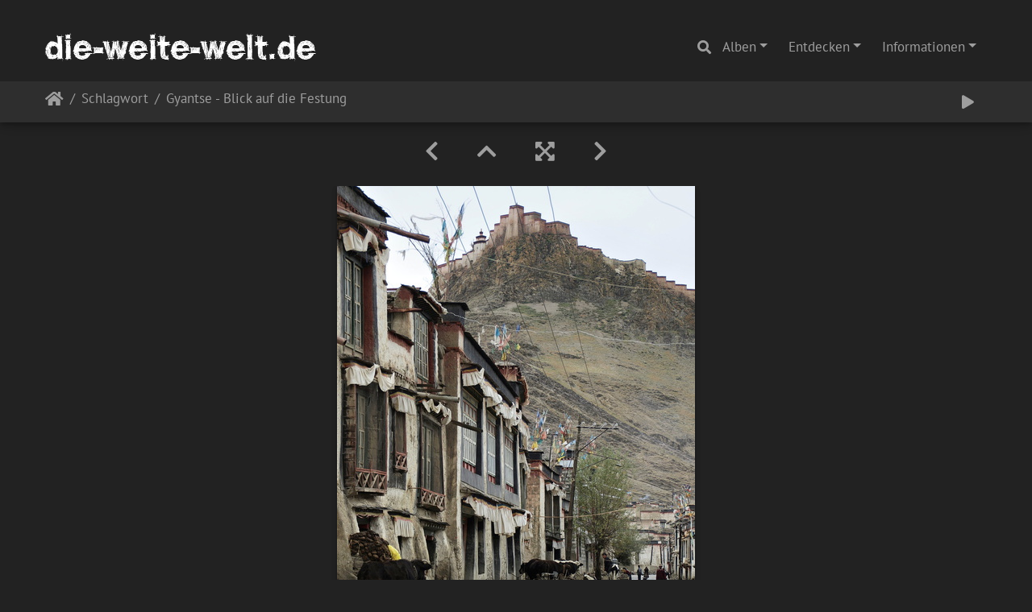

--- FILE ---
content_type: text/html; charset=utf-8
request_url: https://die-weite-welt.de/picture.php?/5757/tags/432-fotobuch
body_size: 93515
content:
<!DOCTYPE html>
<html lang="de" dir="ltr">
<head>
    <meta http-equiv="Content-Type" content="text/html; charset=utf-8">
    <meta name="generator" content="Piwigo (aka PWG), see piwigo.org">
    <meta name="viewport" content="width=device-width, initial-scale=1.0, maximum-scale=1.0, viewport-fit=cover">
    <meta name="mobile-web-app-capable" content="yes">
    <meta name="apple-mobile-web-app-capable" content="yes">
    <meta name="apple-mobile-web-app-status-bar-style" content="black-translucent">
    <meta http-equiv="X-UA-Compatible" content="IE=edge">
    <meta name="keywords" content="2010, asien, fotobuch, gyantse, tibet, © Claudia Leverentz">
    <meta name="description" content="Gyantse - Blick auf die Festung - 2010-10-17---10-17-11_ji_ji.jpg">

    <title>Gyantse - Blick auf die Festung | www.die-weite-welt.de - Fotografien von Claudia Leverentz</title>
    <link rel="shortcut icon" type="image/x-icon" href="./local/favicon.ico">
    <link rel="icon" sizes="192x192" href="themes/bootstrap_darkroom/img/logo.png">
    <link rel="apple-touch-icon" sizes="192x192" href="themes/bootstrap_darkroom/img/logo.png">
    <link rel="start" title="Startseite" href="/" >
    <link rel="search" title="Suchen" href="search.php">
    <link rel="first" title="Erste Seite" href="picture.php?/5643/tags/432-fotobuch">
    <link rel="prev" title="Zurück" href="picture.php?/5756/tags/432-fotobuch">
    <link rel="next" title="Vorwärts" href="picture.php?/5758/tags/432-fotobuch">
    <link rel="last" title="Letzte Seite" href="picture.php?/5806/tags/432-fotobuch">
    <link rel="up" title="Vorschaubilder" href="index.php?/tags/432-fotobuch">
    <link rel="canonical" href="picture.php?/5757">

     <link rel="stylesheet" type="text/css" href="_data/combined/1extyco.css">

<link href="/plugins/piwigo-openstreetmap/leaflet/leaflet.css" rel="stylesheet">
<script src="/plugins/piwigo-openstreetmap/leaflet/leaflet.js"></script>
<link rel="prerender" href="picture.php?/5758/tags/432-fotobuch"><style type="text/css">
#map { height: 200px;}</style>
</head>

<body id="thePicturePage" class="section-tags tag-432 image-5757 "  data-infos='{"section":"tags","tag_ids":["432"],"image_id":"5757"}'>

<div id="wrapper">
        <nav class="navbar navbar-expand-lg navbar-main bg-dark navbar-dark">
            <div class="container-fluid">
                <a class="navbar-brand mr-auto" href="/"><img class="img-fluid" src="images/dww-banner.png" alt="www.die-weite-welt.de - Fotografien von Claudia Leverentz"/></a>
                <button type="button" class="navbar-toggler" data-toggle="collapse" data-target="#navbar-menubar" aria-controls="navbar-menubar" aria-expanded="false" aria-label="Toggle navigation">
                    <span class="fas fa-bars"></span>
                </button>
                <div class="collapse navbar-collapse" id="navbar-menubar">
                  <form class="form-inline navbar-form ml-auto" role="search" action="qsearch.php" method="get" id="quicksearch" onsubmit="return this.q.value!='' && this.q.value!=qsearch_prompt;">
                    <i class="fas fa-search" title="Suchen" aria-hidden="true"></i>
                    <div class="form-group">
                        <input type="text" name="q" id="qsearchInput" class="form-control" placeholder="Suchen" />
                    </div>
                  </form>
<!-- Start of menubar.tpl -->
<ul class="navbar-nav">
<li id="categoriesDropdownMenu" class="nav-item dropdown">
    <a href="#" class="nav-link dropdown-toggle" data-toggle="dropdown">Alben</a>
    <div class="dropdown-menu dropdown-menu-right" role="menu">
        <a class="dropdown-item" data-level="0" href="index.php?/category/88">
            Deutschland
            <span class="badge badge-secondary ml-2" title="1675 Fotos in 16 Unteralben">1675</span>
        </a>
        <a class="dropdown-item" data-level="0" href="index.php?/category/32">
            Europa
            <span class="badge badge-secondary ml-2" title="4487 Fotos in 72 Unteralben">4487</span>
        </a>
        <a class="dropdown-item" data-level="0" href="index.php?/category/68">
            Nordamerika
            <span class="badge badge-secondary ml-2" title="2688 Fotos in 48 Unteralben">2688</span>
        </a>
        <a class="dropdown-item" data-level="0" href="index.php?/category/4">
            Mittel- und Südamerika
            <span class="badge badge-secondary ml-2" title="1828 Fotos in 31 Unteralben">1828</span>
        </a>
        <a class="dropdown-item" data-level="0" href="index.php?/category/54">
            Afrika
            <span class="badge badge-secondary ml-2" title="1108 Fotos in 9 Unteralben">1108</span>
        </a>
        <a class="dropdown-item" data-level="0" href="index.php?/category/66">
            Asien
            <span class="badge badge-secondary ml-2" title="6241 Fotos in 92 Unteralben">6241</span>
            <img title="Fotos eingestellt während der letzten 7 Tage" src="themes/default/icon/recent_by_child.png" class="icon" alt="(!)">
        </a>
        <a class="dropdown-item" data-level="0" href="index.php?/category/50">
            Ozeanien
            <span class="badge badge-secondary ml-2" title="591 Fotos in 13 Unteralben">591</span>
        </a>
        <a class="dropdown-item" data-level="0" href="index.php?/category/213">
            Natur
            <span class="badge badge-secondary ml-2" title="82 Fotos in 3 Unteralben">82</span>
        </a>
        <a class="dropdown-item" data-level="0" href="index.php?/category/100">
            Veröffentlichungen & mehr
            <span class="badge badge-secondary ml-2" title="263 Fotos in 23 Unteralben">263</span>
        </a>
        <div class="dropdown-divider"></div>
        <div class="dropdown-header">18031 Fotos</div>
    </div>
</li>
    <li class="nav-item dropdown">                                                                                                                                                   
        <a href="#" class="nav-link dropdown-toggle" data-toggle="dropdown">Entdecken</a>
        <div class="dropdown-menu dropdown-menu-right" role="menu">
      <a class="dropdown-item" href="tags.php" title="Alle verfügbaren Schlagworte anzeigen">Schlagworte
          <span class="badge badge-secondary ml-2">4430</span>      </a>
      <a class="dropdown-item" href="search.php" title="Suchen" rel="search">Suchen
                </a>
      <a class="dropdown-item" href="osmmap.php?/categories&v=2" title="Zeigt www.die-weite-welt.de - Fotografien von Claudia Leverentz auf der Karte" rel=nofollow>OSWORLDMAP
                </a>
            <div class="dropdown-divider"></div>
		<a class="dropdown-item" href="index.php?/recent_pics" title="Die neuesten Fotos anzeigen">Neueste Fotos</a>
		<a class="dropdown-item" href="index.php?/recent_cats" title="Kürzlich aktualisierte Alben anzeigen">Neueste Alben</a>
		<a class="dropdown-item" href="index.php?/created-monthly-calendar" title="Jeden Tag mit Fotos anzeigen, gegliedert nach Monat" rel="nofollow">Kalender</a>
        </div>
    </li>
<li class="nav-item dropdown">
  <a href="#" class="nav-link dropdown-toggle" data-toggle="dropdown">Informationen</a>
  <div class="dropdown-menu dropdown-menu-right" role="menu">
    <a class="dropdown-item" href="index.php?/page/die_fotografin">Die Fotografin</a>
    <a class="dropdown-item" href="index.php?/page/reiseliste">Reiseliste</a>
    <a class="dropdown-item" href="index.php?/page/impressum_datenschutzerklarung">Impressum & Datenschutzerklärung</a>
  </div>
</li>

</ul>
<!-- End of menubar.tpl -->

                </div>
            </div>
        </nav>





<!-- End of header.tpl -->
<!-- Start of picture.tpl -->


<nav class="navbar navbar-contextual navbar-expand-lg navbar-dark bg-light sticky-top mb-2">
    <div class="container-fluid">
        <div class="navbar-brand">
            <div class="nav-breadcrumb d-inline-flex"><a class="nav-breadcrumb-item" href="/">Startseite</a><a class="nav-breadcrumb-item" href="tags.php" title="Alle verfügbaren Schlagworte anzeigen">Schlagwort</a> <span class="nav-breadcrumb-item active">Gyantse - Blick auf die Festung</span></div>
        </div>
        <button type="button" class="navbar-toggler" data-toggle="collapse" data-target="#secondary-navbar" aria-controls="secondary-navbar" aria-expanded="false" aria-label="Toggle navigation">
            <span class="fas fa-bars"></span>
        </button>
        <div class="navbar-collapse collapse justify-content-end" id="secondary-navbar">
            <ul class="navbar-nav">
                <li class="nav-item">
                    <a class="nav-link" href="javascript:;" title="Diashow" id="startSlideshow" rel="nofollow">
                        <i class="fas fa-play fa-fw" aria-hidden="true"></i><span class="d-lg-none ml-2 text-capitalize">Diashow</span>
                    </a>
                </li>
            </ul>
        </div>
    </div>
</nav>


<div id="main-picture-container" class="container-fluid">


  <div class="row justify-content-center">
    <div id="navigationButtons" class="col-12 py-2">
<a href="picture.php?/5756/tags/432-fotobuch" title="Zurück : Gyantse - Altstadt" id="navPrevPicture"><i class="fas fa-chevron-left" aria-hidden="true"></i></a><a href="index.php?/tags/432-fotobuch" title="Vorschaubilder"><i class="fas fa-chevron-up"></i></a><a href="javascript:;" title="Vollbild" id="startPhotoSwipe"><i class="fas fa-expand-arrows-alt" aria-hidden="true"></i></a><a href="picture.php?/5758/tags/432-fotobuch" title="Vorwärts : Straßenbau in Gyantse" id="navNextPicture"><i class="fas fa-chevron-right" aria-hidden="true"></i></a>    </div>
  </div>

  <div id="theImage" class="row d-block justify-content-center mb-3">
    <img class="path-ext-jpg file-ext-jpg" src="_data/i/upload/2017/09/29/20170929122624-1a21de6b-me.jpg" width="444" height="594" alt="2010-10-17---10-17-11_ji_ji.jpg" id="theMainImage" usemap="#mapmedium" title="Gyantse - Blick auf die Festung - 2010-10-17---10-17-11_ji_ji.jpg">
  
<map name="mapmedium"><area shape=rect coords="0,0,111,594" href="picture.php?/5756/tags/432-fotobuch" title="Zurück : Gyantse - Altstadt" alt="Gyantse - Altstadt"><area shape=rect coords="111,0,331,148" href="index.php?/tags/432-fotobuch" title="Vorschaubilder" alt="Vorschaubilder"><area shape=rect coords="333,0,444,594" href="picture.php?/5758/tags/432-fotobuch" title="Vorwärts : Straßenbau in Gyantse" alt="Straßenbau in Gyantse"></map>
  </div>


  <div id="theImageComment" class="row justify-content-center mb-3">
  </div>

    </div>

<div id="carousel-container" class="container">
  <div id="theImageCarousel" class="row mx-0 d-none">
    <div class="col-lg-10 col-md-12 mx-auto">
      <div id="thumbnailCarousel" class="slick-carousel">
                        <div class="text-center">
          <a  href="picture.php?/5643/tags/432-fotobuch" data-index="0" data-name="Gebetsfahnen über dem Hotel-Innenhof" data-description="" data-src-xlarge="_data/i/upload/2017/09/29/20170929011106-015a9043-xl.jpg" data-size-xlarge="1200 x 900" data-src-large="_data/i/upload/2017/09/29/20170929011106-015a9043-la.jpg" data-size-large="1008 x 756" data-src-medium="_data/i/upload/2017/09/29/20170929011106-015a9043-me.jpg" data-size-medium="792 x 594">
            <img data-lazy="_data/i/upload/2017/09/29/20170929011106-015a9043-sq.jpg" alt="Gebetsfahnen über dem Hotel-Innenhof" title="" class="img-fluid path-ext-jpg file-ext-jpg">
          </a>
        </div>
                        <div class="text-center">
          <a  href="picture.php?/5644/tags/432-fotobuch" data-index="1" data-name="Laden mit Frischfleisch" data-description="" data-src-xlarge="_data/i/upload/2017/09/29/20170929011141-72e4b588-xl.jpg" data-size-xlarge="1200 x 900" data-src-large="_data/i/upload/2017/09/29/20170929011141-72e4b588-la.jpg" data-size-large="1008 x 756" data-src-medium="_data/i/upload/2017/09/29/20170929011141-72e4b588-me.jpg" data-size-medium="792 x 594">
            <img data-lazy="_data/i/upload/2017/09/29/20170929011141-72e4b588-sq.jpg" alt="Laden mit Frischfleisch" title="" class="img-fluid path-ext-jpg file-ext-jpg">
          </a>
        </div>
                        <div class="text-center">
          <a  href="picture.php?/5648/tags/432-fotobuch" data-index="2" data-name="Marktstände in der Altstadt" data-description="" data-src-xlarge="_data/i/upload/2017/09/29/20170929011411-e1760665-xl.jpg" data-size-xlarge="1200 x 900" data-src-large="_data/i/upload/2017/09/29/20170929011411-e1760665-la.jpg" data-size-large="1008 x 756" data-src-medium="_data/i/upload/2017/09/29/20170929011411-e1760665-me.jpg" data-size-medium="792 x 594">
            <img data-lazy="_data/i/upload/2017/09/29/20170929011411-e1760665-sq.jpg" alt="Marktstände in der Altstadt" title="" class="img-fluid path-ext-jpg file-ext-jpg">
          </a>
        </div>
                        <div class="text-center">
          <a  href="picture.php?/5651/tags/432-fotobuch" data-index="3" data-name="Pilgerinnen in der Altstadt" data-description="" data-src-xlarge="_data/i/upload/2017/09/29/20170929011538-2bace8a6-xl.jpg" data-size-xlarge="1200 x 900" data-src-large="_data/i/upload/2017/09/29/20170929011538-2bace8a6-la.jpg" data-size-large="1008 x 756" data-src-medium="_data/i/upload/2017/09/29/20170929011538-2bace8a6-me.jpg" data-size-medium="792 x 594">
            <img data-lazy="_data/i/upload/2017/09/29/20170929011538-2bace8a6-sq.jpg" alt="Pilgerinnen in der Altstadt" title="" class="img-fluid path-ext-jpg file-ext-jpg">
          </a>
        </div>
                        <div class="text-center">
          <a  href="picture.php?/5653/tags/432-fotobuch" data-index="4" data-name="Pilgerer am Barkor" data-description="" data-src-xlarge="_data/i/upload/2017/09/29/20170929011628-7dd209ae-xl.jpg" data-size-xlarge="675 x 900" data-src-large="_data/i/upload/2017/09/29/20170929011628-7dd209ae-la.jpg" data-size-large="567 x 756" data-src-medium="_data/i/upload/2017/09/29/20170929011628-7dd209ae-me.jpg" data-size-medium="445 x 594">
            <img data-lazy="_data/i/upload/2017/09/29/20170929011628-7dd209ae-sq.jpg" alt="Pilgerer am Barkor" title="" class="img-fluid path-ext-jpg file-ext-jpg">
          </a>
        </div>
                        <div class="text-center">
          <a  href="picture.php?/5654/tags/432-fotobuch" data-index="5" data-name="Gläubige bei Niederwerfungen am Jokhang-Tempel" data-description="" data-src-xlarge="_data/i/upload/2017/09/29/20170929011646-8b5c3933-xl.jpg" data-size-xlarge="1200 x 900" data-src-large="_data/i/upload/2017/09/29/20170929011646-8b5c3933-la.jpg" data-size-large="1008 x 756" data-src-medium="_data/i/upload/2017/09/29/20170929011646-8b5c3933-me.jpg" data-size-medium="792 x 594">
            <img data-lazy="_data/i/upload/2017/09/29/20170929011646-8b5c3933-sq.jpg" alt="Gläubige bei Niederwerfungen am Jokhang-Tempel" title="" class="img-fluid path-ext-jpg file-ext-jpg">
          </a>
        </div>
                        <div class="text-center">
          <a  href="picture.php?/5657/tags/432-fotobuch" data-index="6" data-name="Fleischladen" data-description="" data-src-xlarge="_data/i/upload/2017/09/29/20170929011737-a0e656b8-xl.jpg" data-size-xlarge="1200 x 900" data-src-large="_data/i/upload/2017/09/29/20170929011737-a0e656b8-la.jpg" data-size-large="1008 x 756" data-src-medium="_data/i/upload/2017/09/29/20170929011737-a0e656b8-me.jpg" data-size-medium="792 x 594">
            <img data-lazy="_data/i/upload/2017/09/29/20170929011737-a0e656b8-sq.jpg" alt="Fleischladen" title="" class="img-fluid path-ext-jpg file-ext-jpg">
          </a>
        </div>
                        <div class="text-center">
          <a  href="picture.php?/5667/tags/432-fotobuch" data-index="7" data-name="Kleiner Junge in traditioneller Kleidung" data-description="" data-src-xlarge="_data/i/upload/2017/09/29/20170929012637-5e4cea90-xl.jpg" data-size-xlarge="1199 x 900" data-src-large="_data/i/upload/2017/09/29/20170929012637-5e4cea90-la.jpg" data-size-large="1007 x 756" data-src-medium="_data/i/upload/2017/09/29/20170929012637-5e4cea90-me.jpg" data-size-medium="791 x 594">
            <img data-lazy="_data/i/upload/2017/09/29/20170929012637-5e4cea90-sq.jpg" alt="Kleiner Junge in traditioneller Kleidung" title="" class="img-fluid path-ext-jpg file-ext-jpg">
          </a>
        </div>
                        <div class="text-center">
          <a  href="picture.php?/5669/tags/432-fotobuch" data-index="8" data-name="Blick vom Jokhang-Tempel über den Barkor zum Potala-Palast" data-description="" data-src-xlarge="_data/i/upload/2017/09/29/20170929012712-1793046c-xl.jpg" data-size-xlarge="1201 x 900" data-src-large="_data/i/upload/2017/09/29/20170929012712-1793046c-la.jpg" data-size-large="1008 x 755" data-src-medium="_data/i/upload/2017/09/29/20170929012712-1793046c-me.jpg" data-size-medium="792 x 593">
            <img data-lazy="_data/i/upload/2017/09/29/20170929012712-1793046c-sq.jpg" alt="Blick vom Jokhang-Tempel über den Barkor zum Potala-Palast" title="" class="img-fluid path-ext-jpg file-ext-jpg">
          </a>
        </div>
                        <div class="text-center">
          <a  href="picture.php?/5670/tags/432-fotobuch" data-index="9" data-name="Blick vom Jokhang-Tempel zum Potala-Palast" data-description="" data-src-xlarge="_data/i/upload/2017/09/29/20170929012731-579f5475-xl.jpg" data-size-xlarge="1199 x 900" data-src-large="_data/i/upload/2017/09/29/20170929012731-579f5475-la.jpg" data-size-large="1007 x 756" data-src-medium="_data/i/upload/2017/09/29/20170929012731-579f5475-me.jpg" data-size-medium="791 x 594">
            <img data-lazy="_data/i/upload/2017/09/29/20170929012731-579f5475-sq.jpg" alt="Blick vom Jokhang-Tempel zum Potala-Palast" title="" class="img-fluid path-ext-jpg file-ext-jpg">
          </a>
        </div>
                        <div class="text-center">
          <a  href="picture.php?/5672/tags/432-fotobuch" data-index="10" data-name="Häuser im Kloster Sera" data-description="" data-src-xlarge="_data/i/upload/2017/09/29/20170929012804-141bf466-xl.jpg" data-size-xlarge="1199 x 900" data-src-large="_data/i/upload/2017/09/29/20170929012804-141bf466-la.jpg" data-size-large="1007 x 756" data-src-medium="_data/i/upload/2017/09/29/20170929012804-141bf466-me.jpg" data-size-medium="791 x 594">
            <img data-lazy="_data/i/upload/2017/09/29/20170929012804-141bf466-sq.jpg" alt="Häuser im Kloster Sera" title="" class="img-fluid path-ext-jpg file-ext-jpg">
          </a>
        </div>
                        <div class="text-center">
          <a  href="picture.php?/5673/tags/432-fotobuch" data-index="11" data-name="Mönche bei der täglichen Debatte" data-description="" data-src-xlarge="_data/i/upload/2017/09/29/20170929012822-6973183f-xl.jpg" data-size-xlarge="1200 x 900" data-src-large="_data/i/upload/2017/09/29/20170929012822-6973183f-la.jpg" data-size-large="1008 x 756" data-src-medium="_data/i/upload/2017/09/29/20170929012822-6973183f-me.jpg" data-size-medium="792 x 594">
            <img data-lazy="_data/i/upload/2017/09/29/20170929012822-6973183f-sq.jpg" alt="Mönche bei der täglichen Debatte" title="" class="img-fluid path-ext-jpg file-ext-jpg">
          </a>
        </div>
                        <div class="text-center">
          <a  href="picture.php?/5676/tags/432-fotobuch" data-index="12" data-name="Alte Tibeterin beim Gebet" data-description="" data-src-xlarge="_data/i/upload/2017/09/29/20170929012907-940a17c7-xl.jpg" data-size-xlarge="675 x 900" data-src-large="_data/i/upload/2017/09/29/20170929012907-940a17c7-la.jpg" data-size-large="567 x 756" data-src-medium="_data/i/upload/2017/09/29/20170929012907-940a17c7-me.jpg" data-size-medium="445 x 594">
            <img data-lazy="_data/i/upload/2017/09/29/20170929012907-940a17c7-sq.jpg" alt="Alte Tibeterin beim Gebet" title="" class="img-fluid path-ext-jpg file-ext-jpg">
          </a>
        </div>
                        <div class="text-center">
          <a  href="picture.php?/5681/tags/432-fotobuch" data-index="13" data-name="Junger Tibeter" data-description="" data-src-xlarge="_data/i/upload/2017/09/29/20170929013021-11ab2672-xl.jpg" data-size-xlarge="1201 x 900" data-src-large="_data/i/upload/2017/09/29/20170929013021-11ab2672-la.jpg" data-size-large="1008 x 755" data-src-medium="_data/i/upload/2017/09/29/20170929013021-11ab2672-me.jpg" data-size-medium="792 x 593">
            <img data-lazy="_data/i/upload/2017/09/29/20170929013021-11ab2672-sq.jpg" alt="Junger Tibeter" title="" class="img-fluid path-ext-jpg file-ext-jpg">
          </a>
        </div>
                        <div class="text-center">
          <a  href="picture.php?/5683/tags/432-fotobuch" data-index="14" data-name="Alter Mönch im Drepung-Kloster" data-description="" data-src-xlarge="_data/i/upload/2017/09/29/20170929014037-d526c9c9-xl.jpg" data-size-xlarge="1200 x 900" data-src-large="_data/i/upload/2017/09/29/20170929014037-d526c9c9-la.jpg" data-size-large="1008 x 756" data-src-medium="_data/i/upload/2017/09/29/20170929014037-d526c9c9-me.jpg" data-size-medium="792 x 594">
            <img data-lazy="_data/i/upload/2017/09/29/20170929014037-d526c9c9-sq.jpg" alt="Alter Mönch im Drepung-Kloster" title="" class="img-fluid path-ext-jpg file-ext-jpg">
          </a>
        </div>
                        <div class="text-center">
          <a  href="picture.php?/5703/tags/432-fotobuch" data-index="15" data-name="Stupa auf einem Hügel" data-description="" data-src-xlarge="_data/i/upload/2017/09/29/20170929015552-474bda3d-xl.jpg" data-size-xlarge="1200 x 900" data-src-large="_data/i/upload/2017/09/29/20170929015552-474bda3d-la.jpg" data-size-large="1008 x 756" data-src-medium="_data/i/upload/2017/09/29/20170929015552-474bda3d-me.jpg" data-size-medium="792 x 594">
            <img data-lazy="_data/i/upload/2017/09/29/20170929015552-474bda3d-sq.jpg" alt="Stupa auf einem Hügel" title="" class="img-fluid path-ext-jpg file-ext-jpg">
          </a>
        </div>
                        <div class="text-center">
          <a  href="picture.php?/5705/tags/432-fotobuch" data-index="16" data-name="Mönchsklause in Yerpa" data-description="" data-src-xlarge="_data/i/upload/2017/09/29/20170929015632-fc4f46b4-xl.jpg" data-size-xlarge="1201 x 900" data-src-large="_data/i/upload/2017/09/29/20170929015632-fc4f46b4-la.jpg" data-size-large="1008 x 755" data-src-medium="_data/i/upload/2017/09/29/20170929015632-fc4f46b4-me.jpg" data-size-medium="792 x 593">
            <img data-lazy="_data/i/upload/2017/09/29/20170929015632-fc4f46b4-sq.jpg" alt="Mönchsklause in Yerpa" title="" class="img-fluid path-ext-jpg file-ext-jpg">
          </a>
        </div>
                        <div class="text-center">
          <a  href="picture.php?/5706/tags/432-fotobuch" data-index="17" data-name="Wasserkessel" data-description="" data-src-xlarge="_data/i/upload/2017/09/29/20170929015655-874873b8-xl.jpg" data-size-xlarge="675 x 900" data-src-large="_data/i/upload/2017/09/29/20170929015655-874873b8-la.jpg" data-size-large="567 x 756" data-src-medium="_data/i/upload/2017/09/29/20170929015655-874873b8-me.jpg" data-size-medium="445 x 594">
            <img data-lazy="_data/i/upload/2017/09/29/20170929015655-874873b8-sq.jpg" alt="Wasserkessel" title="" class="img-fluid path-ext-jpg file-ext-jpg">
          </a>
        </div>
                        <div class="text-center">
          <a  href="picture.php?/5709/tags/432-fotobuch" data-index="18" data-name="Kloster Ganden" data-description="" data-src-xlarge="_data/i/upload/2017/09/29/20170929015745-6b1d54bd-xl.jpg" data-size-xlarge="1199 x 900" data-src-large="_data/i/upload/2017/09/29/20170929015745-6b1d54bd-la.jpg" data-size-large="1007 x 756" data-src-medium="_data/i/upload/2017/09/29/20170929015745-6b1d54bd-me.jpg" data-size-medium="791 x 594">
            <img data-lazy="_data/i/upload/2017/09/29/20170929015745-6b1d54bd-sq.jpg" alt="Kloster Ganden" title="" class="img-fluid path-ext-jpg file-ext-jpg">
          </a>
        </div>
                        <div class="text-center">
          <a  href="picture.php?/5710/tags/432-fotobuch" data-index="19" data-name="Tibeterin mit Kind" data-description="" data-src-xlarge="_data/i/upload/2017/09/29/20170929015757-9d5c7ebc-xl.jpg" data-size-xlarge="675 x 900" data-src-large="_data/i/upload/2017/09/29/20170929015757-9d5c7ebc-la.jpg" data-size-large="567 x 756" data-src-medium="_data/i/upload/2017/09/29/20170929015757-9d5c7ebc-me.jpg" data-size-medium="445 x 594">
            <img data-lazy="_data/i/upload/2017/09/29/20170929015757-9d5c7ebc-sq.jpg" alt="Tibeterin mit Kind" title="" class="img-fluid path-ext-jpg file-ext-jpg">
          </a>
        </div>
                        <div class="text-center">
          <a  href="picture.php?/5711/tags/432-fotobuch" data-index="20" data-name="Serpentinenstraße zum Kloster Ganden" data-description="" data-src-xlarge="_data/i/upload/2017/09/29/20170929015818-b027e17d-xl.jpg" data-size-xlarge="1200 x 900" data-src-large="_data/i/upload/2017/09/29/20170929015818-b027e17d-la.jpg" data-size-large="1008 x 756" data-src-medium="_data/i/upload/2017/09/29/20170929015818-b027e17d-me.jpg" data-size-medium="792 x 594">
            <img data-lazy="_data/i/upload/2017/09/29/20170929015818-b027e17d-sq.jpg" alt="Serpentinenstraße zum Kloster Ganden" title="" class="img-fluid path-ext-jpg file-ext-jpg">
          </a>
        </div>
                        <div class="text-center">
          <a  href="picture.php?/5712/tags/432-fotobuch" data-index="21" data-name="Kloster Ganden" data-description="" data-src-xlarge="_data/i/upload/2017/09/29/20170929015840-9843bebf-xl.jpg" data-size-xlarge="1200 x 900" data-src-large="_data/i/upload/2017/09/29/20170929015840-9843bebf-la.jpg" data-size-large="1008 x 756" data-src-medium="_data/i/upload/2017/09/29/20170929015840-9843bebf-me.jpg" data-size-medium="792 x 594">
            <img data-lazy="_data/i/upload/2017/09/29/20170929015840-9843bebf-sq.jpg" alt="Kloster Ganden" title="" class="img-fluid path-ext-jpg file-ext-jpg">
          </a>
        </div>
                        <div class="text-center">
          <a  href="picture.php?/5713/tags/432-fotobuch" data-index="22" data-name="Stupa am Wegesrand" data-description="" data-src-xlarge="_data/i/upload/2017/09/29/20170929015903-d936e43a-xl.jpg" data-size-xlarge="1200 x 900" data-src-large="_data/i/upload/2017/09/29/20170929015903-d936e43a-la.jpg" data-size-large="1008 x 756" data-src-medium="_data/i/upload/2017/09/29/20170929015903-d936e43a-me.jpg" data-size-medium="792 x 594">
            <img data-lazy="_data/i/upload/2017/09/29/20170929015903-d936e43a-sq.jpg" alt="Stupa am Wegesrand" title="" class="img-fluid path-ext-jpg file-ext-jpg">
          </a>
        </div>
                        <div class="text-center">
          <a  href="picture.php?/5714/tags/432-fotobuch" data-index="23" data-name="Panoramablick über Tredum" data-description="" data-src-xlarge="_data/i/upload/2017/09/29/20170929015920-bc2698af-xx.jpg" data-size-xlarge="1500 x 722" data-src-large="_data/i/upload/2017/09/29/20170929015920-bc2698af-la.jpg" data-size-large="1008 x 485" data-src-medium="_data/i/upload/2017/09/29/20170929015920-bc2698af-me.jpg" data-size-medium="792 x 381">
            <img data-lazy="_data/i/upload/2017/09/29/20170929015920-bc2698af-sq.jpg" alt="Panoramablick über Tredum" title="" class="img-fluid path-ext-jpg file-ext-jpg">
          </a>
        </div>
                        <div class="text-center">
          <a  href="picture.php?/5715/tags/432-fotobuch" data-index="24" data-name="Gebetshalle im Kloster Tredum" data-description="" data-src-xlarge="_data/i/upload/2017/09/29/20170929015939-3bde0a80-xl.jpg" data-size-xlarge="1201 x 900" data-src-large="_data/i/upload/2017/09/29/20170929015939-3bde0a80-la.jpg" data-size-large="1008 x 755" data-src-medium="_data/i/upload/2017/09/29/20170929015939-3bde0a80-me.jpg" data-size-medium="792 x 593">
            <img data-lazy="_data/i/upload/2017/09/29/20170929015939-3bde0a80-sq.jpg" alt="Gebetshalle im Kloster Tredum" title="" class="img-fluid path-ext-jpg file-ext-jpg">
          </a>
        </div>
                        <div class="text-center">
          <a  href="picture.php?/5716/tags/432-fotobuch" data-index="25" data-name="Im Kloster Tredum" data-description="" data-src-xlarge="_data/i/upload/2017/09/29/20170929015957-ff3194ca-xl.jpg" data-size-xlarge="1199 x 900" data-src-large="_data/i/upload/2017/09/29/20170929015957-ff3194ca-la.jpg" data-size-large="1007 x 756" data-src-medium="_data/i/upload/2017/09/29/20170929015957-ff3194ca-me.jpg" data-size-medium="791 x 594">
            <img data-lazy="_data/i/upload/2017/09/29/20170929015957-ff3194ca-sq.jpg" alt="Im Kloster Tredum" title="" class="img-fluid path-ext-jpg file-ext-jpg">
          </a>
        </div>
                        <div class="text-center">
          <a  href="picture.php?/5717/tags/432-fotobuch" data-index="26" data-name="Riesige Ornamente im Felsen" data-description="" data-src-xlarge="_data/i/upload/2017/09/29/20170929020017-9981572f-xl.jpg" data-size-xlarge="1200 x 900" data-src-large="_data/i/upload/2017/09/29/20170929020017-9981572f-la.jpg" data-size-large="1008 x 756" data-src-medium="_data/i/upload/2017/09/29/20170929020017-9981572f-me.jpg" data-size-medium="792 x 594">
            <img data-lazy="_data/i/upload/2017/09/29/20170929020017-9981572f-sq.jpg" alt="Riesige Ornamente im Felsen" title="" class="img-fluid path-ext-jpg file-ext-jpg">
          </a>
        </div>
                        <div class="text-center">
          <a  href="picture.php?/5718/tags/432-fotobuch" data-index="27" data-name="Gläubige umrunden die Stupa in Tredum" data-description="" data-src-xlarge="_data/i/upload/2017/09/29/20170929020037-50bc2ada-xl.jpg" data-size-xlarge="675 x 900" data-src-large="_data/i/upload/2017/09/29/20170929020037-50bc2ada-la.jpg" data-size-large="567 x 756" data-src-medium="_data/i/upload/2017/09/29/20170929020037-50bc2ada-me.jpg" data-size-medium="445 x 594">
            <img data-lazy="_data/i/upload/2017/09/29/20170929020037-50bc2ada-sq.jpg" alt="Gläubige umrunden die Stupa in Tredum" title="" class="img-fluid path-ext-jpg file-ext-jpg">
          </a>
        </div>
                        <div class="text-center">
          <a  href="picture.php?/5719/tags/432-fotobuch" data-index="28" data-name="Niederwerfungen auf dem Weg nach Lhasa" data-description="" data-src-xlarge="_data/i/upload/2017/09/29/20170929020049-bc621406-xl.jpg" data-size-xlarge="1200 x 900" data-src-large="_data/i/upload/2017/09/29/20170929020049-bc621406-la.jpg" data-size-large="1008 x 756" data-src-medium="_data/i/upload/2017/09/29/20170929020049-bc621406-me.jpg" data-size-medium="792 x 594">
            <img data-lazy="_data/i/upload/2017/09/29/20170929020049-bc621406-sq.jpg" alt="Niederwerfungen auf dem Weg nach Lhasa" title="" class="img-fluid path-ext-jpg file-ext-jpg">
          </a>
        </div>
                        <div class="text-center">
          <a  href="picture.php?/5720/tags/432-fotobuch" data-index="29" data-name="Mani-Steine in der Landschaft" data-description="" data-src-xlarge="_data/i/upload/2017/09/29/20170929020105-da3e53a4-xl.jpg" data-size-xlarge="1200 x 900" data-src-large="_data/i/upload/2017/09/29/20170929020105-da3e53a4-la.jpg" data-size-large="1008 x 756" data-src-medium="_data/i/upload/2017/09/29/20170929020105-da3e53a4-me.jpg" data-size-medium="792 x 594">
            <img data-lazy="_data/i/upload/2017/09/29/20170929020105-da3e53a4-sq.jpg" alt="Mani-Steine in der Landschaft" title="" class="img-fluid path-ext-jpg file-ext-jpg">
          </a>
        </div>
                        <div class="text-center">
          <a  href="picture.php?/5721/tags/432-fotobuch" data-index="30" data-name="Alter Tibeter" data-description="" data-src-xlarge="_data/i/upload/2017/09/29/20170929020121-e0069e3f-xl.jpg" data-size-xlarge="675 x 900" data-src-large="_data/i/upload/2017/09/29/20170929020121-e0069e3f-la.jpg" data-size-large="567 x 756" data-src-medium="_data/i/upload/2017/09/29/20170929020121-e0069e3f-me.jpg" data-size-medium="445 x 594">
            <img data-lazy="_data/i/upload/2017/09/29/20170929020121-e0069e3f-sq.jpg" alt="Alter Tibeter" title="" class="img-fluid path-ext-jpg file-ext-jpg">
          </a>
        </div>
                        <div class="text-center">
          <a  href="picture.php?/5722/tags/432-fotobuch" data-index="31" data-name="Mühsame Feldarbeit" data-description="" data-src-xlarge="_data/i/upload/2017/09/29/20170929020137-e0d831f4-xl.jpg" data-size-xlarge="1201 x 900" data-src-large="_data/i/upload/2017/09/29/20170929020137-e0d831f4-la.jpg" data-size-large="1008 x 755" data-src-medium="_data/i/upload/2017/09/29/20170929020137-e0d831f4-me.jpg" data-size-medium="792 x 593">
            <img data-lazy="_data/i/upload/2017/09/29/20170929020137-e0d831f4-sq.jpg" alt="Mühsame Feldarbeit" title="" class="img-fluid path-ext-jpg file-ext-jpg">
          </a>
        </div>
                        <div class="text-center">
          <a  href="picture.php?/5723/tags/432-fotobuch" data-index="32" data-name="Bergwelt in der Nähe des Reting-Klosters" data-description="" data-src-xlarge="_data/i/upload/2017/09/29/20170929020201-f2f1545d-xl.jpg" data-size-xlarge="1200 x 900" data-src-large="_data/i/upload/2017/09/29/20170929020201-f2f1545d-la.jpg" data-size-large="1008 x 756" data-src-medium="_data/i/upload/2017/09/29/20170929020201-f2f1545d-me.jpg" data-size-medium="792 x 594">
            <img data-lazy="_data/i/upload/2017/09/29/20170929020201-f2f1545d-sq.jpg" alt="Bergwelt in der Nähe des Reting-Klosters" title="" class="img-fluid path-ext-jpg file-ext-jpg">
          </a>
        </div>
                        <div class="text-center">
          <a  href="picture.php?/5724/tags/432-fotobuch" data-index="33" data-name="Tibeterin bei der Feldarbeit" data-description="" data-src-xlarge="_data/i/upload/2017/09/29/20170929020222-0d4807a3-xl.jpg" data-size-xlarge="1201 x 900" data-src-large="_data/i/upload/2017/09/29/20170929020222-0d4807a3-la.jpg" data-size-large="1008 x 755" data-src-medium="_data/i/upload/2017/09/29/20170929020222-0d4807a3-me.jpg" data-size-medium="792 x 593">
            <img data-lazy="_data/i/upload/2017/09/29/20170929020222-0d4807a3-sq.jpg" alt="Tibeterin bei der Feldarbeit" title="" class="img-fluid path-ext-jpg file-ext-jpg">
          </a>
        </div>
                        <div class="text-center">
          <a  href="picture.php?/5725/tags/432-fotobuch" data-index="34" data-name="Kleine Teepause" data-description="" data-src-xlarge="_data/i/upload/2017/09/29/20170929020235-0ed861f5-xl.jpg" data-size-xlarge="676 x 900" data-src-large="_data/i/upload/2017/09/29/20170929020235-0ed861f5-la.jpg" data-size-large="567 x 756" data-src-medium="_data/i/upload/2017/09/29/20170929020235-0ed861f5-me.jpg" data-size-medium="446 x 594">
            <img data-lazy="_data/i/upload/2017/09/29/20170929020235-0ed861f5-sq.jpg" alt="Kleine Teepause" title="" class="img-fluid path-ext-jpg file-ext-jpg">
          </a>
        </div>
                        <div class="text-center">
          <a  href="picture.php?/5728/tags/432-fotobuch" data-index="35" data-name="Zu Gast in einem tibetischen Bauernhaus" data-description="" data-src-xlarge="_data/i/upload/2017/09/29/20170929020335-75858f9e-xl.jpg" data-size-xlarge="1200 x 900" data-src-large="_data/i/upload/2017/09/29/20170929020335-75858f9e-la.jpg" data-size-large="1008 x 756" data-src-medium="_data/i/upload/2017/09/29/20170929020335-75858f9e-me.jpg" data-size-medium="792 x 594">
            <img data-lazy="_data/i/upload/2017/09/29/20170929020335-75858f9e-sq.jpg" alt="Zu Gast in einem tibetischen Bauernhaus" title="" class="img-fluid path-ext-jpg file-ext-jpg">
          </a>
        </div>
                        <div class="text-center">
          <a  href="picture.php?/5729/tags/432-fotobuch" data-index="36" data-name="Kunstvolle Verzierungen im Innenhof eines Bauernhauses" data-description="" data-src-xlarge="_data/i/upload/2017/09/29/20170929020357-2c4728d9-xl.jpg" data-size-xlarge="1201 x 900" data-src-large="_data/i/upload/2017/09/29/20170929020357-2c4728d9-la.jpg" data-size-large="1008 x 755" data-src-medium="_data/i/upload/2017/09/29/20170929020357-2c4728d9-me.jpg" data-size-medium="792 x 593">
            <img data-lazy="_data/i/upload/2017/09/29/20170929020357-2c4728d9-sq.jpg" alt="Kunstvolle Verzierungen im Innenhof eines Bauernhauses" title="" class="img-fluid path-ext-jpg file-ext-jpg">
          </a>
        </div>
                        <div class="text-center">
          <a  href="picture.php?/5730/tags/432-fotobuch" data-index="37" data-name="Abendstimmung" data-description="" data-src-xlarge="_data/i/upload/2017/09/29/20170929020413-f9cd44cd-xl.jpg" data-size-xlarge="1201 x 900" data-src-large="_data/i/upload/2017/09/29/20170929020413-f9cd44cd-la.jpg" data-size-large="1008 x 755" data-src-medium="_data/i/upload/2017/09/29/20170929020413-f9cd44cd-me.jpg" data-size-medium="792 x 593">
            <img data-lazy="_data/i/upload/2017/09/29/20170929020413-f9cd44cd-sq.jpg" alt="Abendstimmung" title="" class="img-fluid path-ext-jpg file-ext-jpg">
          </a>
        </div>
                        <div class="text-center">
          <a  href="picture.php?/5731/tags/432-fotobuch" data-index="38" data-name="Morgenstimmung" data-description="" data-src-xlarge="_data/i/upload/2017/09/29/20170929020431-442918c7-xl.jpg" data-size-xlarge="1200 x 900" data-src-large="_data/i/upload/2017/09/29/20170929020431-442918c7-la.jpg" data-size-large="1008 x 756" data-src-medium="_data/i/upload/2017/09/29/20170929020431-442918c7-me.jpg" data-size-medium="792 x 594">
            <img data-lazy="_data/i/upload/2017/09/29/20170929020431-442918c7-sq.jpg" alt="Morgenstimmung" title="" class="img-fluid path-ext-jpg file-ext-jpg">
          </a>
        </div>
                        <div class="text-center">
          <a  href="picture.php?/5732/tags/432-fotobuch" data-index="39" data-name="Schotterstraße" data-description="" data-src-xlarge="_data/i/upload/2017/09/29/20170929020450-4b16686d-xl.jpg" data-size-xlarge="1201 x 900" data-src-large="_data/i/upload/2017/09/29/20170929020450-4b16686d-la.jpg" data-size-large="1008 x 755" data-src-medium="_data/i/upload/2017/09/29/20170929020450-4b16686d-me.jpg" data-size-medium="792 x 593">
            <img data-lazy="_data/i/upload/2017/09/29/20170929020450-4b16686d-sq.jpg" alt="Schotterstraße" title="" class="img-fluid path-ext-jpg file-ext-jpg">
          </a>
        </div>
                        <div class="text-center">
          <a  href="picture.php?/5733/tags/432-fotobuch" data-index="40" data-name="Mönche beim Gebet" data-description="" data-src-xlarge="_data/i/upload/2017/09/29/20170929020510-874259cb-xl.jpg" data-size-xlarge="1200 x 900" data-src-large="_data/i/upload/2017/09/29/20170929020510-874259cb-la.jpg" data-size-large="1008 x 756" data-src-medium="_data/i/upload/2017/09/29/20170929020510-874259cb-me.jpg" data-size-medium="792 x 594">
            <img data-lazy="_data/i/upload/2017/09/29/20170929020510-874259cb-sq.jpg" alt="Mönche beim Gebet" title="" class="img-fluid path-ext-jpg file-ext-jpg">
          </a>
        </div>
                        <div class="text-center">
          <a  href="picture.php?/5734/tags/432-fotobuch" data-index="41" data-name="Gebetsbücher werden schnell herbeigeholt" data-description="" data-src-xlarge="_data/i/upload/2017/09/29/20170929020532-9ca7b022-xl.jpg" data-size-xlarge="1201 x 900" data-src-large="_data/i/upload/2017/09/29/20170929020532-9ca7b022-la.jpg" data-size-large="1008 x 755" data-src-medium="_data/i/upload/2017/09/29/20170929020532-9ca7b022-me.jpg" data-size-medium="792 x 593">
            <img data-lazy="_data/i/upload/2017/09/29/20170929020532-9ca7b022-sq.jpg" alt="Gebetsbücher werden schnell herbeigeholt" title="" class="img-fluid path-ext-jpg file-ext-jpg">
          </a>
        </div>
                        <div class="text-center">
          <a  href="picture.php?/5735/tags/432-fotobuch" data-index="42" data-name="Mönche beim Gebet" data-description="" data-src-xlarge="_data/i/upload/2017/09/29/20170929020550-3a18dd3d-xl.jpg" data-size-xlarge="1200 x 900" data-src-large="_data/i/upload/2017/09/29/20170929020550-3a18dd3d-la.jpg" data-size-large="1008 x 756" data-src-medium="_data/i/upload/2017/09/29/20170929020550-3a18dd3d-me.jpg" data-size-medium="792 x 594">
            <img data-lazy="_data/i/upload/2017/09/29/20170929020550-3a18dd3d-sq.jpg" alt="Mönche beim Gebet" title="" class="img-fluid path-ext-jpg file-ext-jpg">
          </a>
        </div>
                        <div class="text-center">
          <a  href="picture.php?/5736/tags/432-fotobuch" data-index="43" data-name="Glocke und Donnerkeil" data-description="" data-src-xlarge="_data/i/upload/2017/09/29/20170929020610-ad9e3409-xl.jpg" data-size-xlarge="1200 x 900" data-src-large="_data/i/upload/2017/09/29/20170929020610-ad9e3409-la.jpg" data-size-large="1008 x 756" data-src-medium="_data/i/upload/2017/09/29/20170929020610-ad9e3409-me.jpg" data-size-medium="792 x 594">
            <img data-lazy="_data/i/upload/2017/09/29/20170929020610-ad9e3409-sq.jpg" alt="Glocke und Donnerkeil" title="" class="img-fluid path-ext-jpg file-ext-jpg">
          </a>
        </div>
                        <div class="text-center">
          <a  href="picture.php?/5738/tags/432-fotobuch" data-index="44" data-name="Vor dem Tempel" data-description="" data-src-xlarge="_data/i/upload/2017/09/29/20170929020654-34e3e9a6-xl.jpg" data-size-xlarge="1200 x 900" data-src-large="_data/i/upload/2017/09/29/20170929020654-34e3e9a6-la.jpg" data-size-large="1008 x 756" data-src-medium="_data/i/upload/2017/09/29/20170929020654-34e3e9a6-me.jpg" data-size-medium="792 x 594">
            <img data-lazy="_data/i/upload/2017/09/29/20170929020654-34e3e9a6-sq.jpg" alt="Vor dem Tempel" title="" class="img-fluid path-ext-jpg file-ext-jpg">
          </a>
        </div>
                        <div class="text-center">
          <a  href="picture.php?/5690/tags/432-fotobuch" data-index="45" data-name="Spiegelung am Sommerpalast" data-description="" data-src-xlarge="_data/i/upload/2017/09/29/20170929014301-873ddb53-xl.jpg" data-size-xlarge="1200 x 900" data-src-large="_data/i/upload/2017/09/29/20170929014301-873ddb53-la.jpg" data-size-large="1008 x 756" data-src-medium="_data/i/upload/2017/09/29/20170929014301-873ddb53-me.jpg" data-size-medium="792 x 594">
            <img data-lazy="_data/i/upload/2017/09/29/20170929014301-873ddb53-sq.jpg" alt="Spiegelung am Sommerpalast" title="" class="img-fluid path-ext-jpg file-ext-jpg">
          </a>
        </div>
                        <div class="text-center">
          <a  href="picture.php?/5696/tags/432-fotobuch" data-index="46" data-name="Tauben am Potala-Palast" data-description="" data-src-xlarge="_data/i/upload/2017/09/29/20170929014441-24afd58e-xl.jpg" data-size-xlarge="1200 x 900" data-src-large="_data/i/upload/2017/09/29/20170929014441-24afd58e-la.jpg" data-size-large="1008 x 756" data-src-medium="_data/i/upload/2017/09/29/20170929014441-24afd58e-me.jpg" data-size-medium="792 x 594">
            <img data-lazy="_data/i/upload/2017/09/29/20170929014441-24afd58e-sq.jpg" alt="Tauben am Potala-Palast" title="" class="img-fluid path-ext-jpg file-ext-jpg">
          </a>
        </div>
                        <div class="text-center">
          <a  href="picture.php?/5697/tags/432-fotobuch" data-index="47" data-name="Pilgerinnen am Potala-Palast" data-description="" data-src-xlarge="_data/i/upload/2017/09/29/20170929014458-f172893d-xl.jpg" data-size-xlarge="1200 x 900" data-src-large="_data/i/upload/2017/09/29/20170929014458-f172893d-la.jpg" data-size-large="1008 x 756" data-src-medium="_data/i/upload/2017/09/29/20170929014458-f172893d-me.jpg" data-size-medium="792 x 594">
            <img data-lazy="_data/i/upload/2017/09/29/20170929014458-f172893d-sq.jpg" alt="Pilgerinnen am Potala-Palast" title="" class="img-fluid path-ext-jpg file-ext-jpg">
          </a>
        </div>
                        <div class="text-center">
          <a  href="picture.php?/5698/tags/432-fotobuch" data-index="48" data-name="Kinder" data-description="" data-src-xlarge="_data/i/upload/2017/09/29/20170929014516-cab1db6a-xl.jpg" data-size-xlarge="1201 x 900" data-src-large="_data/i/upload/2017/09/29/20170929014516-cab1db6a-la.jpg" data-size-large="1008 x 755" data-src-medium="_data/i/upload/2017/09/29/20170929014516-cab1db6a-me.jpg" data-size-medium="792 x 593">
            <img data-lazy="_data/i/upload/2017/09/29/20170929014516-cab1db6a-sq.jpg" alt="Kinder" title="" class="img-fluid path-ext-jpg file-ext-jpg">
          </a>
        </div>
                        <div class="text-center">
          <a  href="picture.php?/5700/tags/432-fotobuch" data-index="49" data-name="Fleischtheke" data-description="" data-src-xlarge="_data/i/upload/2017/09/29/20170929014545-4c2bc49b-xl.jpg" data-size-xlarge="1200 x 900" data-src-large="_data/i/upload/2017/09/29/20170929014545-4c2bc49b-la.jpg" data-size-large="1008 x 756" data-src-medium="_data/i/upload/2017/09/29/20170929014545-4c2bc49b-me.jpg" data-size-medium="792 x 594">
            <img data-lazy="_data/i/upload/2017/09/29/20170929014545-4c2bc49b-sq.jpg" alt="Fleischtheke" title="" class="img-fluid path-ext-jpg file-ext-jpg">
          </a>
        </div>
                        <div class="text-center">
          <a  href="picture.php?/5701/tags/432-fotobuch" data-index="50" data-name="Gemüse auf dem Markt" data-description="" data-src-xlarge="_data/i/upload/2017/09/29/20170929014602-83456917-xl.jpg" data-size-xlarge="1201 x 900" data-src-large="_data/i/upload/2017/09/29/20170929014602-83456917-la.jpg" data-size-large="1008 x 755" data-src-medium="_data/i/upload/2017/09/29/20170929014602-83456917-me.jpg" data-size-medium="792 x 593">
            <img data-lazy="_data/i/upload/2017/09/29/20170929014602-83456917-sq.jpg" alt="Gemüse auf dem Markt" title="" class="img-fluid path-ext-jpg file-ext-jpg">
          </a>
        </div>
                        <div class="text-center">
          <a  href="picture.php?/5739/tags/432-fotobuch" data-index="51" data-name="Eingang zum Samye-Kloster" data-description="" data-src-xlarge="_data/i/upload/2017/09/29/20170929021915-5e3c58ee-xl.jpg" data-size-xlarge="1199 x 900" data-src-large="_data/i/upload/2017/09/29/20170929021915-5e3c58ee-la.jpg" data-size-large="1007 x 756" data-src-medium="_data/i/upload/2017/09/29/20170929021915-5e3c58ee-me.jpg" data-size-medium="791 x 594">
            <img data-lazy="_data/i/upload/2017/09/29/20170929021915-5e3c58ee-sq.jpg" alt="Eingang zum Samye-Kloster" title="" class="img-fluid path-ext-jpg file-ext-jpg">
          </a>
        </div>
                        <div class="text-center">
          <a  href="picture.php?/5740/tags/432-fotobuch" data-index="52" data-name="Farbenfroher Gang im Kloster" data-description="" data-src-xlarge="_data/i/upload/2017/09/29/20170929021935-f5c8645a-xl.jpg" data-size-xlarge="1200 x 900" data-src-large="_data/i/upload/2017/09/29/20170929021935-f5c8645a-la.jpg" data-size-large="1008 x 756" data-src-medium="_data/i/upload/2017/09/29/20170929021935-f5c8645a-me.jpg" data-size-medium="792 x 594">
            <img data-lazy="_data/i/upload/2017/09/29/20170929021935-f5c8645a-sq.jpg" alt="Farbenfroher Gang im Kloster" title="" class="img-fluid path-ext-jpg file-ext-jpg">
          </a>
        </div>
                        <div class="text-center">
          <a  href="picture.php?/5742/tags/432-fotobuch" data-index="53" data-name="Gebetsfahnen am Rande der Klosteranlage" data-description="" data-src-xlarge="_data/i/upload/2017/09/29/20170929022013-2d9a6758-xl.jpg" data-size-xlarge="1201 x 900" data-src-large="_data/i/upload/2017/09/29/20170929022013-2d9a6758-la.jpg" data-size-large="1008 x 755" data-src-medium="_data/i/upload/2017/09/29/20170929022013-2d9a6758-me.jpg" data-size-medium="792 x 593">
            <img data-lazy="_data/i/upload/2017/09/29/20170929022013-2d9a6758-sq.jpg" alt="Gebetsfahnen am Rande der Klosteranlage" title="" class="img-fluid path-ext-jpg file-ext-jpg">
          </a>
        </div>
                        <div class="text-center">
          <a  href="picture.php?/5746/tags/432-fotobuch" data-index="54" data-name="Yumbu Lagang" data-description="" data-src-xlarge="_data/i/upload/2017/09/29/20170929022125-dbfee6df-xl.jpg" data-size-xlarge="1200 x 900" data-src-large="_data/i/upload/2017/09/29/20170929022125-dbfee6df-la.jpg" data-size-large="1008 x 756" data-src-medium="_data/i/upload/2017/09/29/20170929022125-dbfee6df-me.jpg" data-size-medium="792 x 594">
            <img data-lazy="_data/i/upload/2017/09/29/20170929022125-dbfee6df-sq.jpg" alt="Yumbu Lagang" title="" class="img-fluid path-ext-jpg file-ext-jpg">
          </a>
        </div>
                        <div class="text-center">
          <a  href="picture.php?/5748/tags/432-fotobuch" data-index="55" data-name="Yumbu Lagang" data-description="" data-src-xlarge="_data/i/upload/2017/09/29/20170929022202-4217b5c6-xl.jpg" data-size-xlarge="1200 x 900" data-src-large="_data/i/upload/2017/09/29/20170929022202-4217b5c6-la.jpg" data-size-large="1008 x 756" data-src-medium="_data/i/upload/2017/09/29/20170929022202-4217b5c6-me.jpg" data-size-medium="792 x 594">
            <img data-lazy="_data/i/upload/2017/09/29/20170929022202-4217b5c6-sq.jpg" alt="Yumbu Lagang" title="" class="img-fluid path-ext-jpg file-ext-jpg">
          </a>
        </div>
                        <div class="text-center">
          <a  href="picture.php?/5749/tags/432-fotobuch" data-index="56" data-name="Panorama-Blick vom Khampa-La-Pass (4.800m) auf den Yamdrok Tso Lake (4.400m)" data-description="" data-src-xlarge="_data/i/upload/2017/09/29/20170929122302-36e7661f-xx.jpg" data-size-xlarge="1500 x 559" data-src-large="_data/i/upload/2017/09/29/20170929122302-36e7661f-la.jpg" data-size-large="1008 x 375" data-src-medium="_data/i/upload/2017/09/29/20170929122302-36e7661f-me.jpg" data-size-medium="792 x 295">
            <img data-lazy="_data/i/upload/2017/09/29/20170929122302-36e7661f-sq.jpg" alt="Panorama-Blick vom Khampa-La-Pass (4.800m) auf den Yamdrok Tso Lake (4.400m)" title="" class="img-fluid path-ext-jpg file-ext-jpg">
          </a>
        </div>
                        <div class="text-center">
          <a  href="picture.php?/5750/tags/432-fotobuch" data-index="57" data-name="Am Yamdrok Tso Lake (4.400m)" data-description="" data-src-xlarge="_data/i/upload/2017/09/29/20170929122323-bba0ec99-xl.jpg" data-size-xlarge="1200 x 900" data-src-large="_data/i/upload/2017/09/29/20170929122323-bba0ec99-la.jpg" data-size-large="1008 x 756" data-src-medium="_data/i/upload/2017/09/29/20170929122323-bba0ec99-me.jpg" data-size-medium="792 x 594">
            <img data-lazy="_data/i/upload/2017/09/29/20170929122323-bba0ec99-sq.jpg" alt="Am Yamdrok Tso Lake (4.400m)" title="" class="img-fluid path-ext-jpg file-ext-jpg">
          </a>
        </div>
                        <div class="text-center">
          <a  href="picture.php?/5753/tags/432-fotobuch" data-index="58" data-name="Altes Haus" data-description="" data-src-xlarge="_data/i/upload/2017/09/29/20170929122444-d81e3e76-xl.jpg" data-size-xlarge="1200 x 900" data-src-large="_data/i/upload/2017/09/29/20170929122444-d81e3e76-la.jpg" data-size-large="1008 x 756" data-src-medium="_data/i/upload/2017/09/29/20170929122444-d81e3e76-me.jpg" data-size-medium="792 x 594">
            <img data-lazy="_data/i/upload/2017/09/29/20170929122444-d81e3e76-sq.jpg" alt="Altes Haus" title="" class="img-fluid path-ext-jpg file-ext-jpg">
          </a>
        </div>
                        <div class="text-center">
          <a  href="picture.php?/5754/tags/432-fotobuch" data-index="59" data-name="Tibeterin mit Kind" data-description="" data-src-xlarge="_data/i/upload/2017/09/29/20170929122506-6583d4d8-xl.jpg" data-size-xlarge="1200 x 900" data-src-large="_data/i/upload/2017/09/29/20170929122506-6583d4d8-la.jpg" data-size-large="1008 x 756" data-src-medium="_data/i/upload/2017/09/29/20170929122506-6583d4d8-me.jpg" data-size-medium="792 x 594">
            <img data-lazy="_data/i/upload/2017/09/29/20170929122506-6583d4d8-sq.jpg" alt="Tibeterin mit Kind" title="" class="img-fluid path-ext-jpg file-ext-jpg">
          </a>
        </div>
                        <div class="text-center">
          <a  href="picture.php?/5755/tags/432-fotobuch" data-index="60" data-name="Kühe direkt im Vorgarten in der Altstadt" data-description="" data-src-xlarge="_data/i/upload/2017/09/29/20170929122529-bba20a26-xl.jpg" data-size-xlarge="1199 x 900" data-src-large="_data/i/upload/2017/09/29/20170929122529-bba20a26-la.jpg" data-size-large="1007 x 756" data-src-medium="_data/i/upload/2017/09/29/20170929122529-bba20a26-me.jpg" data-size-medium="791 x 594">
            <img data-lazy="_data/i/upload/2017/09/29/20170929122529-bba20a26-sq.jpg" alt="Kühe direkt im Vorgarten in der Altstadt" title="" class="img-fluid path-ext-jpg file-ext-jpg">
          </a>
        </div>
                        <div class="text-center">
          <a  href="picture.php?/5756/tags/432-fotobuch" data-index="61" data-name="Gyantse - Altstadt" data-description="" data-src-xlarge="_data/i/upload/2017/09/29/20170929122556-1bdafa82-xl.jpg" data-size-xlarge="1200 x 900" data-src-large="_data/i/upload/2017/09/29/20170929122556-1bdafa82-la.jpg" data-size-large="1008 x 756" data-src-medium="_data/i/upload/2017/09/29/20170929122556-1bdafa82-me.jpg" data-size-medium="792 x 594">
            <img data-lazy="_data/i/upload/2017/09/29/20170929122556-1bdafa82-sq.jpg" alt="Gyantse - Altstadt" title="" class="img-fluid path-ext-jpg file-ext-jpg">
          </a>
        </div>
                        <div class="text-center thumbnail-active">
          <a  id="thumbnail-active" href="picture.php?/5757/tags/432-fotobuch" data-index="62" data-name="Gyantse - Blick auf die Festung" data-description="" data-src-xlarge="_data/i/upload/2017/09/29/20170929122624-1a21de6b-xl.jpg" data-size-xlarge="674 x 900" data-src-large="_data/i/upload/2017/09/29/20170929122624-1a21de6b-la.jpg" data-size-large="566 x 756" data-src-medium="_data/i/upload/2017/09/29/20170929122624-1a21de6b-me.jpg" data-size-medium="444 x 594">
            <img data-lazy="_data/i/upload/2017/09/29/20170929122624-1a21de6b-sq.jpg" alt="Gyantse - Blick auf die Festung" title="" class="img-fluid path-ext-jpg file-ext-jpg">
          </a>
        </div>
                        <div class="text-center">
          <a  href="picture.php?/5758/tags/432-fotobuch" data-index="63" data-name="Straßenbau in Gyantse" data-description="" data-src-xlarge="_data/i/upload/2017/09/29/20170929122649-950bae45-xl.jpg" data-size-xlarge="675 x 900" data-src-large="_data/i/upload/2017/09/29/20170929122649-950bae45-la.jpg" data-size-large="567 x 756" data-src-medium="_data/i/upload/2017/09/29/20170929122649-950bae45-me.jpg" data-size-medium="445 x 594">
            <img data-lazy="_data/i/upload/2017/09/29/20170929122649-950bae45-sq.jpg" alt="Straßenbau in Gyantse" title="" class="img-fluid path-ext-jpg file-ext-jpg">
          </a>
        </div>
                        <div class="text-center">
          <a  href="picture.php?/5759/tags/432-fotobuch" data-index="64" data-name="Kumbum-Stupa" data-description="" data-src-xlarge="_data/i/upload/2017/09/29/20170929122705-88e5c589-xx.jpg" data-size-xlarge="932 x 1242" data-src-large="_data/i/upload/2017/09/29/20170929122705-88e5c589-la.jpg" data-size-large="567 x 756" data-src-medium="_data/i/upload/2017/09/29/20170929122705-88e5c589-me.jpg" data-size-medium="446 x 594">
            <img data-lazy="_data/i/upload/2017/09/29/20170929122705-88e5c589-sq.jpg" alt="Kumbum-Stupa" title="" class="img-fluid path-ext-jpg file-ext-jpg">
          </a>
        </div>
                        <div class="text-center">
          <a  href="picture.php?/5763/tags/432-fotobuch" data-index="65" data-name="Blick vom Kloster zur Festung" data-description="" data-src-xlarge="_data/i/upload/2017/09/29/20170929122849-a35feaae-xl.jpg" data-size-xlarge="1200 x 900" data-src-large="_data/i/upload/2017/09/29/20170929122849-a35feaae-la.jpg" data-size-large="1008 x 756" data-src-medium="_data/i/upload/2017/09/29/20170929122849-a35feaae-me.jpg" data-size-medium="792 x 594">
            <img data-lazy="_data/i/upload/2017/09/29/20170929122849-a35feaae-sq.jpg" alt="Blick vom Kloster zur Festung" title="" class="img-fluid path-ext-jpg file-ext-jpg">
          </a>
        </div>
                        <div class="text-center">
          <a  href="picture.php?/5765/tags/432-fotobuch" data-index="66" data-name="Häuser am Rande des Palkhor-Klosters" data-description="" data-src-xlarge="_data/i/upload/2017/09/29/20170929122932-08d5127b-xl.jpg" data-size-xlarge="1200 x 900" data-src-large="_data/i/upload/2017/09/29/20170929122932-08d5127b-la.jpg" data-size-large="1008 x 756" data-src-medium="_data/i/upload/2017/09/29/20170929122932-08d5127b-me.jpg" data-size-medium="792 x 594">
            <img data-lazy="_data/i/upload/2017/09/29/20170929122932-08d5127b-sq.jpg" alt="Häuser am Rande des Palkhor-Klosters" title="" class="img-fluid path-ext-jpg file-ext-jpg">
          </a>
        </div>
                        <div class="text-center">
          <a  href="picture.php?/5766/tags/432-fotobuch" data-index="67" data-name="Familienausflug zur Kumbum-Stupa" data-description="" data-src-xlarge="_data/i/upload/2017/09/29/20170929122947-80c9b74f-xl.jpg" data-size-xlarge="675 x 900" data-src-large="_data/i/upload/2017/09/29/20170929122947-80c9b74f-la.jpg" data-size-large="567 x 756" data-src-medium="_data/i/upload/2017/09/29/20170929122947-80c9b74f-me.jpg" data-size-medium="445 x 594">
            <img data-lazy="_data/i/upload/2017/09/29/20170929122947-80c9b74f-sq.jpg" alt="Familienausflug zur Kumbum-Stupa" title="" class="img-fluid path-ext-jpg file-ext-jpg">
          </a>
        </div>
                        <div class="text-center">
          <a  href="picture.php?/5767/tags/432-fotobuch" data-index="68" data-name="Kinder in der Altstadt" data-description="" data-src-xlarge="_data/i/upload/2017/09/29/20170929123005-a11a8db5-xl.jpg" data-size-xlarge="1200 x 900" data-src-large="_data/i/upload/2017/09/29/20170929123005-a11a8db5-la.jpg" data-size-large="1008 x 756" data-src-medium="_data/i/upload/2017/09/29/20170929123005-a11a8db5-me.jpg" data-size-medium="792 x 594">
            <img data-lazy="_data/i/upload/2017/09/29/20170929123005-a11a8db5-sq.jpg" alt="Kinder in der Altstadt" title="" class="img-fluid path-ext-jpg file-ext-jpg">
          </a>
        </div>
                        <div class="text-center">
          <a  href="picture.php?/5770/tags/432-fotobuch" data-index="69" data-name="Blick von der Festung auf die Klosteranlage Palkhor" data-description="" data-src-xlarge="_data/i/upload/2017/09/29/20170929123116-b939185c-xl.jpg" data-size-xlarge="1200 x 900" data-src-large="_data/i/upload/2017/09/29/20170929123116-b939185c-la.jpg" data-size-large="1008 x 756" data-src-medium="_data/i/upload/2017/09/29/20170929123116-b939185c-me.jpg" data-size-medium="792 x 594">
            <img data-lazy="_data/i/upload/2017/09/29/20170929123116-b939185c-sq.jpg" alt="Blick von der Festung auf die Klosteranlage Palkhor" title="" class="img-fluid path-ext-jpg file-ext-jpg">
          </a>
        </div>
                        <div class="text-center">
          <a  href="picture.php?/5771/tags/432-fotobuch" data-index="70" data-name="Pilgerin bei einer Rast am Straßenrand" data-description="" data-src-xlarge="_data/i/upload/2017/09/29/20170929123134-acc5adcb-xl.jpg" data-size-xlarge="1200 x 900" data-src-large="_data/i/upload/2017/09/29/20170929123134-acc5adcb-la.jpg" data-size-large="1008 x 756" data-src-medium="_data/i/upload/2017/09/29/20170929123134-acc5adcb-me.jpg" data-size-medium="792 x 594">
            <img data-lazy="_data/i/upload/2017/09/29/20170929123134-acc5adcb-sq.jpg" alt="Pilgerin bei einer Rast am Straßenrand" title="" class="img-fluid path-ext-jpg file-ext-jpg">
          </a>
        </div>
                        <div class="text-center">
          <a  href="picture.php?/5772/tags/432-fotobuch" data-index="71" data-name="Würfelspiel am Straßenrand" data-description="" data-src-xlarge="_data/i/upload/2017/09/29/20170929123157-f02fddc9-xl.jpg" data-size-xlarge="675 x 900" data-src-large="_data/i/upload/2017/09/29/20170929123157-f02fddc9-la.jpg" data-size-large="567 x 756" data-src-medium="_data/i/upload/2017/09/29/20170929123157-f02fddc9-me.jpg" data-size-medium="445 x 594">
            <img data-lazy="_data/i/upload/2017/09/29/20170929123157-f02fddc9-sq.jpg" alt="Würfelspiel am Straßenrand" title="" class="img-fluid path-ext-jpg file-ext-jpg">
          </a>
        </div>
                        <div class="text-center">
          <a  href="picture.php?/5774/tags/432-fotobuch" data-index="72" data-name="Mönch beim Hausputz" data-description="" data-src-xlarge="_data/i/upload/2017/09/29/20170929124307-768d0594-xl.jpg" data-size-xlarge="1200 x 900" data-src-large="_data/i/upload/2017/09/29/20170929124307-768d0594-la.jpg" data-size-large="1008 x 756" data-src-medium="_data/i/upload/2017/09/29/20170929124307-768d0594-me.jpg" data-size-medium="792 x 594">
            <img data-lazy="_data/i/upload/2017/09/29/20170929124307-768d0594-sq.jpg" alt="Mönch beim Hausputz" title="" class="img-fluid path-ext-jpg file-ext-jpg">
          </a>
        </div>
                        <div class="text-center">
          <a  href="picture.php?/5777/tags/432-fotobuch" data-index="73" data-name="Shigatse - Kloster Tashi Lhunpo" data-description="" data-src-xlarge="_data/i/upload/2017/09/29/20170929124421-fec778f3-xl.jpg" data-size-xlarge="676 x 900" data-src-large="_data/i/upload/2017/09/29/20170929124421-fec778f3-la.jpg" data-size-large="567 x 756" data-src-medium="_data/i/upload/2017/09/29/20170929124421-fec778f3-me.jpg" data-size-medium="446 x 594">
            <img data-lazy="_data/i/upload/2017/09/29/20170929124421-fec778f3-sq.jpg" alt="Shigatse - Kloster Tashi Lhunpo" title="" class="img-fluid path-ext-jpg file-ext-jpg">
          </a>
        </div>
                        <div class="text-center">
          <a  href="picture.php?/5778/tags/432-fotobuch" data-index="74" data-name="Mönche bei der täglichen Diskussion" data-description="" data-src-xlarge="_data/i/upload/2017/09/29/20170929124446-1ca57d35-xl.jpg" data-size-xlarge="1200 x 900" data-src-large="_data/i/upload/2017/09/29/20170929124446-1ca57d35-la.jpg" data-size-large="1008 x 756" data-src-medium="_data/i/upload/2017/09/29/20170929124446-1ca57d35-me.jpg" data-size-medium="792 x 594">
            <img data-lazy="_data/i/upload/2017/09/29/20170929124446-1ca57d35-sq.jpg" alt="Mönche bei der täglichen Diskussion" title="" class="img-fluid path-ext-jpg file-ext-jpg">
          </a>
        </div>
                        <div class="text-center">
          <a  href="picture.php?/5780/tags/432-fotobuch" data-index="75" data-name="Kleine Pagode am Rande der Stadt" data-description="" data-src-xlarge="_data/i/upload/2017/09/29/20170929124522-ebce1ede-xl.jpg" data-size-xlarge="675 x 900" data-src-large="_data/i/upload/2017/09/29/20170929124522-ebce1ede-la.jpg" data-size-large="567 x 756" data-src-medium="_data/i/upload/2017/09/29/20170929124522-ebce1ede-me.jpg" data-size-medium="445 x 594">
            <img data-lazy="_data/i/upload/2017/09/29/20170929124522-ebce1ede-sq.jpg" alt="Kleine Pagode am Rande der Stadt" title="" class="img-fluid path-ext-jpg file-ext-jpg">
          </a>
        </div>
                        <div class="text-center">
          <a  href="picture.php?/5782/tags/432-fotobuch" data-index="76" data-name="Gebetsmühlen am Pilgerweg" data-description="" data-src-xlarge="_data/i/upload/2017/09/29/20170929124626-a85c84c8-xl.jpg" data-size-xlarge="1199 x 900" data-src-large="_data/i/upload/2017/09/29/20170929124626-a85c84c8-la.jpg" data-size-large="1007 x 756" data-src-medium="_data/i/upload/2017/09/29/20170929124626-a85c84c8-me.jpg" data-size-medium="791 x 594">
            <img data-lazy="_data/i/upload/2017/09/29/20170929124626-a85c84c8-sq.jpg" alt="Gebetsmühlen am Pilgerweg" title="" class="img-fluid path-ext-jpg file-ext-jpg">
          </a>
        </div>
                        <div class="text-center">
          <a  href="picture.php?/5784/tags/432-fotobuch" data-index="77" data-name="Hauptgebetshalle mit goldenem Dach" data-description="" data-src-xlarge="_data/i/upload/2017/09/29/20170929124716-81f6e74c-xl.jpg" data-size-xlarge="1200 x 900" data-src-large="_data/i/upload/2017/09/29/20170929124716-81f6e74c-la.jpg" data-size-large="1008 x 756" data-src-medium="_data/i/upload/2017/09/29/20170929124716-81f6e74c-me.jpg" data-size-medium="792 x 594">
            <img data-lazy="_data/i/upload/2017/09/29/20170929124716-81f6e74c-sq.jpg" alt="Hauptgebetshalle mit goldenem Dach" title="" class="img-fluid path-ext-jpg file-ext-jpg">
          </a>
        </div>
                        <div class="text-center">
          <a  href="picture.php?/5791/tags/432-fotobuch" data-index="78" data-name="Mönche beim Gebet" data-description="" data-src-xlarge="_data/i/upload/2017/09/29/20170929125604-2ea633c9-xl.jpg" data-size-xlarge="676 x 900" data-src-large="_data/i/upload/2017/09/29/20170929125604-2ea633c9-la.jpg" data-size-large="567 x 756" data-src-medium="_data/i/upload/2017/09/29/20170929125604-2ea633c9-me.jpg" data-size-medium="446 x 594">
            <img data-lazy="_data/i/upload/2017/09/29/20170929125604-2ea633c9-sq.jpg" alt="Mönche beim Gebet" title="" class="img-fluid path-ext-jpg file-ext-jpg">
          </a>
        </div>
                        <div class="text-center">
          <a  href="picture.php?/5792/tags/432-fotobuch" data-index="79" data-name="Mönche beim Gebet" data-description="" data-src-xlarge="_data/i/upload/2017/09/29/20170929125625-9bd69a22-xl.jpg" data-size-xlarge="1200 x 900" data-src-large="_data/i/upload/2017/09/29/20170929125625-9bd69a22-la.jpg" data-size-large="1008 x 756" data-src-medium="_data/i/upload/2017/09/29/20170929125625-9bd69a22-me.jpg" data-size-medium="792 x 594">
            <img data-lazy="_data/i/upload/2017/09/29/20170929125625-9bd69a22-sq.jpg" alt="Mönche beim Gebet" title="" class="img-fluid path-ext-jpg file-ext-jpg">
          </a>
        </div>
                        <div class="text-center">
          <a  href="picture.php?/5796/tags/432-fotobuch" data-index="80" data-name="Blick über Shegar vom Klosterberg" data-description="" data-src-xlarge="_data/i/upload/2017/09/29/20170929125800-7d202438-xl.jpg" data-size-xlarge="1200 x 900" data-src-large="_data/i/upload/2017/09/29/20170929125800-7d202438-la.jpg" data-size-large="1008 x 756" data-src-medium="_data/i/upload/2017/09/29/20170929125800-7d202438-me.jpg" data-size-medium="792 x 594">
            <img data-lazy="_data/i/upload/2017/09/29/20170929125800-7d202438-sq.jpg" alt="Blick über Shegar vom Klosterberg" title="" class="img-fluid path-ext-jpg file-ext-jpg">
          </a>
        </div>
                        <div class="text-center">
          <a  href="picture.php?/5797/tags/432-fotobuch" data-index="81" data-name="Überreste der alten Festung" data-description="" data-src-xlarge="_data/i/upload/2017/09/29/20170929125823-7539c2e5-xl.jpg" data-size-xlarge="1200 x 900" data-src-large="_data/i/upload/2017/09/29/20170929125823-7539c2e5-la.jpg" data-size-large="1008 x 756" data-src-medium="_data/i/upload/2017/09/29/20170929125823-7539c2e5-me.jpg" data-size-medium="792 x 594">
            <img data-lazy="_data/i/upload/2017/09/29/20170929125823-7539c2e5-sq.jpg" alt="Überreste der alten Festung" title="" class="img-fluid path-ext-jpg file-ext-jpg">
          </a>
        </div>
                        <div class="text-center">
          <a  href="picture.php?/5801/tags/432-fotobuch" data-index="82" data-name="Blick auf den Mount Everest" data-description="" data-src-xlarge="_data/i/upload/2017/09/29/20170929130410-6fefa282-xl.jpg" data-size-xlarge="1200 x 900" data-src-large="_data/i/upload/2017/09/29/20170929130410-6fefa282-la.jpg" data-size-large="1008 x 756" data-src-medium="_data/i/upload/2017/09/29/20170929130410-6fefa282-me.jpg" data-size-medium="792 x 594">
            <img data-lazy="_data/i/upload/2017/09/29/20170929130410-6fefa282-sq.jpg" alt="Blick auf den Mount Everest" title="" class="img-fluid path-ext-jpg file-ext-jpg">
          </a>
        </div>
                        <div class="text-center">
          <a  href="picture.php?/5802/tags/432-fotobuch" data-index="83" data-name="Easy Rider in Tingri" data-description="" data-src-xlarge="_data/i/upload/2017/09/29/20170929130426-1033ad56-xl.jpg" data-size-xlarge="1200 x 900" data-src-large="_data/i/upload/2017/09/29/20170929130426-1033ad56-la.jpg" data-size-large="1008 x 756" data-src-medium="_data/i/upload/2017/09/29/20170929130426-1033ad56-me.jpg" data-size-medium="792 x 594">
            <img data-lazy="_data/i/upload/2017/09/29/20170929130426-1033ad56-sq.jpg" alt="Easy Rider in Tingri" title="" class="img-fluid path-ext-jpg file-ext-jpg">
          </a>
        </div>
                        <div class="text-center">
          <a  href="picture.php?/5803/tags/432-fotobuch" data-index="84" data-name="Straßenszene in Tingri" data-description="" data-src-xlarge="_data/i/upload/2017/09/29/20170929130449-93f49428-xl.jpg" data-size-xlarge="1200 x 900" data-src-large="_data/i/upload/2017/09/29/20170929130449-93f49428-la.jpg" data-size-large="1008 x 756" data-src-medium="_data/i/upload/2017/09/29/20170929130449-93f49428-me.jpg" data-size-medium="792 x 594">
            <img data-lazy="_data/i/upload/2017/09/29/20170929130449-93f49428-sq.jpg" alt="Straßenszene in Tingri" title="" class="img-fluid path-ext-jpg file-ext-jpg">
          </a>
        </div>
                        <div class="text-center">
          <a  href="picture.php?/5804/tags/432-fotobuch" data-index="85" data-name="Weite Landschaft" data-description="" data-src-xlarge="_data/i/upload/2017/09/29/20170929130511-6c902c79-xl.jpg" data-size-xlarge="1201 x 900" data-src-large="_data/i/upload/2017/09/29/20170929130511-6c902c79-la.jpg" data-size-large="1008 x 755" data-src-medium="_data/i/upload/2017/09/29/20170929130511-6c902c79-me.jpg" data-size-medium="792 x 593">
            <img data-lazy="_data/i/upload/2017/09/29/20170929130511-6c902c79-sq.jpg" alt="Weite Landschaft" title="" class="img-fluid path-ext-jpg file-ext-jpg">
          </a>
        </div>
                        <div class="text-center">
          <a  href="picture.php?/5806/tags/432-fotobuch" data-index="86" data-name="Lalung La Pass 5050m" data-description="" data-src-xlarge="_data/i/upload/2017/09/29/20170929130551-a265e1a2-xl.jpg" data-size-xlarge="1200 x 900" data-src-large="_data/i/upload/2017/09/29/20170929130551-a265e1a2-la.jpg" data-size-large="1008 x 756" data-src-medium="_data/i/upload/2017/09/29/20170929130551-a265e1a2-me.jpg" data-size-medium="792 x 594">
            <img data-lazy="_data/i/upload/2017/09/29/20170929130551-a265e1a2-sq.jpg" alt="Lalung La Pass 5050m" title="" class="img-fluid path-ext-jpg file-ext-jpg">
          </a>
        </div>
        </div>
    </div>
  </div>





</div>

<div id="info-container" class="container-fluid">
  <div id="theImageInfos" class="row justify-content-center">
    <div id="infopanel-left" class="col-lg-6 col-12">
      <!-- Picture infos -->
      <div id="card-informations" class="card mb-2">
        <div class="card-body">
          <h5 class="card-title">Information</h5>
          <div id="info-content" class="d-flex flex-column">

            <div id="visits" class="imageInfo">
              <dl class="row mb-0">
                <dt class="col-sm-5">Besuche</dt>
                <dd class="col-sm-7">659</dd>
              </dl>
            </div>
            
<div id="map-info" class="imageInfo">
    <dt >Aufnahme-Standort</dt>
    <dd>
        <div id="map"></div>
        <script type="text/javascript">
var addressPoints = [[28.911377,89.605476,"Gyantse - Blick auf die Festung","https://die-weite-welt.de/i.php?/upload/2017/09/29/20170929122624-1a21de6b-sq.jpg","https://die-weite-welt.de/picture.php?/5757/tags/432-fotobuch","","",674]];

var Url = 'https://{s}.tile.openstreetmap.de/tiles/osmde/{z}/{x}/{y}.png',
        Attribution = '&copy; <a href="https://www.openstreetmap.org/copyright">OpenStreetMap</a>',
        TileLayer = new L.TileLayer(Url, {maxZoom: 16, noWrap:  false , attribution: Attribution}),
        latlng = new L.LatLng(28.911377, 89.605476);
var map = new L.Map('map', {worldCopyJump: true, center: latlng,  zoom: 14, layers: [TileLayer], contextmenu: false});
map.attributionControl.setPrefix('');
var MarkerClusterList=[];
if (typeof L.MarkerClusterGroup === 'function')
     var markers = new L.MarkerClusterGroup({maxClusterRadius: 30});
for (var i = 0; i < addressPoints.length; i++) {
        var a = addressPoints[i];
        var latlng = new L.LatLng(a[0], a[1]);
        var title = a[2];
        var pathurl = a[3];
        var imgurl = a[4];
        var comment = a[5];
        var author = a[6];
        var width = a[7];
        var marker = new L.Marker(latlng, { title: title });

if (typeof L.MarkerClusterGroup === 'function')
	    markers.addLayer(marker);
	else
	    map.addLayer(marker);
	MarkerClusterList.push(marker);
	}
if (typeof L.MarkerClusterGroup === 'function')
    map.addLayer(markers);
</script>
        <div id="osm_attrib" style="visibility: hidden; display: none;">
            <ul>
                <li>Plugin von <a href="https://github.com/xbgmsharp/piwigo-openstreetmap" target="_blank">xbgmsharp</a></li>
                <li><a href="http://leafletjs.com/" target="_blank">Leaflet</a></li>
                <li>&copy; <a href="http://www.openstreetmap.org" target="_blank">OpenStreetMap-Mitwirkende</a>, (<a href="http://www.openstreetmap.org/copyright" target="_blank">ODbL</a>)</li>
            </ul>
        </div>
                <a href="https://openstreetmap.org/?mlat=28.911377&amp;mlon=89.605476&zoom=12&layers=M" target="_blank">In OpenStreetMap ansehen</a>
                    </dd>
</div>
<div id="Categories" class="imageInfo">
              <dl class="row mb-0">
                <dt class="col-sm-5">Alben</dt>
                <dd class="col-sm-7">
                <a href="index.php?/category/66">Asien</a> / <a href="index.php?/category/111">China/Tibet/Nepal</a> / <a href="index.php?/category/113">Tibet</a>
                </dd>
              </dl>
            </div>
          </div>
        </div>
      </div>
      <div id="card-tags" class="card mb-2">
        <div class="card-body">
          <h5 class="card-title">Schlagworte</h5>
            <div id="Tags" class="imageInfo">
              <a class="btn btn-primary btn-raised mr-1" href="index.php?/tags/273-2010">2010</a><a class="btn btn-primary btn-raised mr-1" href="index.php?/tags/109-asien">asien</a><a class="btn btn-primary btn-raised mr-1" href="index.php?/tags/432-fotobuch">fotobuch</a><a class="btn btn-primary btn-raised mr-1" href="index.php?/tags/451-gyantse">gyantse</a><a class="btn btn-primary btn-raised mr-1" href="index.php?/tags/276-tibet">tibet</a><a class="btn btn-primary btn-raised mr-1" href="index.php?/tags/127-©_claudia_leverentz">© Claudia Leverentz</a>            </div>
        </div>
      </div>
    </div>

    <div id="infopanel-right" class="col-lg-6 col-12">
    <!-- metadata -->

      <div id="card-metadata" class="card mb-2">
        <div class="card-body">
          <h5 class="card-title">Exif-Metadaten</h5>
          <div id="metadata">
                        <div class="row" style="line-height: 40px">
              <div class="col-12">
                <span class="camera-compact fa-3x mr-3" title="Hersteller &amp; Modell"></span>
                OLYMPUS IMAGING CORP.                  E-410                         </div>
            </div>
                        <div class="row">
              <div class="col-12 col-xl-10">
                <div class="row">
                                    <div class="col-6 col-sm-4">
                    <span class="camera-aperture fa-2x pr-2" title="Blende"></span> f/4.9
                  </div>
                                    <div class="col-6 col-sm-4">
                    <span class="camera-focal-length fa-2x pr-2" title="Brennweite"></span> 51 mm
                  </div>
                                    <div class="col-6 col-sm-4">
                    <span class="camera-shutter-speed fa-2x pr-2" title="Belichtungszeit"></span> 1/320 s
                  </div>
                                    <div class="col-6 col-sm-4">
                    <span class="camera-iso fa-2x pr-2" title="ISO"></span> 100
                  </div>
                                                    </div>
              </div>
            </div>
          </div>
          <button id="show_exif_data" class="btn btn-primary btn-raised mt-1" style="text-transform: none;"><i class="fas fa-info mr-1"></i> Show EXIF data</button>
          <div id="full_exif_data" class="d-none flex-column mt-2">
            <div>
              <dl class="row mb-0">
                <dt class="col-sm-6">Tag/ Uhrzeit des Originals</dt>
                <dd class="col-sm-6">2010:10:17 10:17:11</dd>
              </dl>
            </div>
            <div>
              <dl class="row mb-0">
                <dt class="col-sm-6">Hersteller</dt>
                <dd class="col-sm-6">OLYMPUS IMAGING CORP.  </dd>
              </dl>
            </div>
            <div>
              <dl class="row mb-0">
                <dt class="col-sm-6">Modell</dt>
                <dd class="col-sm-6">E-410           </dd>
              </dl>
            </div>
            <div>
              <dl class="row mb-0">
                <dt class="col-sm-6">Belichtungszeit</dt>
                <dd class="col-sm-6">1/320 s</dd>
              </dl>
            </div>
            <div>
              <dl class="row mb-0">
                <dt class="col-sm-6">ISO</dt>
                <dd class="col-sm-6">100</dd>
              </dl>
            </div>
            <div>
              <dl class="row mb-0">
                <dt class="col-sm-6">Blende</dt>
                <dd class="col-sm-6">4.9</dd>
              </dl>
            </div>
            <div>
              <dl class="row mb-0">
                <dt class="col-sm-6">Brennweite</dt>
                <dd class="col-sm-6">51 mm</dd>
              </dl>
            </div>
            <div>
              <dl class="row mb-0">
                <dt class="col-sm-6">iptc_keywords</dt>
                <dd class="col-sm-6">© Claudia Leverentz, 2010, asien, fotobuch, gyantse, tibet</dd>
              </dl>
            </div>
          </div>
        </div>
      </div>
      <div id="card-comments" class="ml-2">
   <!-- comments -->
      </div>
    </div>
  </div>


</div>
        <!-- Start of footer.tpl -->
        <div class="copyright container-fluid">
            <div class="text-center">
                                Powered by	<a href="https://de.piwigo.org" class="Piwigo">Piwigo</a>


<span id="persofooter">
<br>Alle Fotos © <a href="mailto:kontakt@die-weite-welt.de?subject=Eine%20Anfrage%20zu%20die-weite-welt.de">Claudia Leverentz</a> - <a href="https://www.die-weite-welt.de/index.php?/page/impressum_datenschutzerklarung">Impressum & Datenschutzerklärung</a>

</span>
            </div>
        </div>
</div>
<div class="pswp" tabindex="-1" role="dialog" aria-hidden="true">
     <div class="pswp__bg"></div>
     <div class="pswp__scroll-wrap">
           <div class="pswp__container">
             <div class="pswp__item"></div>
             <div class="pswp__item"></div>
             <div class="pswp__item"></div>
           </div>
           <div class="pswp__ui pswp__ui--hidden">
             <div class="pswp__top-bar">
                 <div class="pswp__counter"></div>
                 <button class="pswp__button pswp__button--close" title="Schließen (Esc)"></button>
                 <button class="pswp__button pswp__button--fs" title="Vollbild umschalten"></button>
                 <button class="pswp__button pswp__button--zoom" title="Vergrößern/Verkleinern"></button>
                 <button class="pswp__button pswp__button--details" title="Bild-Details"></button>
                 <button class="pswp__button pswp__button--autoplay" title="Automatische Wiedergabe"></button>
                 <div class="pswp__preloader">
                     <div class="pswp__preloader__icn">
                       <div class="pswp__preloader__cut">
                         <div class="pswp__preloader__donut"></div>
                       </div>
                     </div>
                 </div>
             </div>
             <div class="pswp__share-modal pswp__share-modal--hidden pswp__single-tap">
                 <div class="pswp__share-tooltip"></div>
             </div>
             <button class="pswp__button pswp__button--arrow--left" title="Zurück (Pfeil links)"></button>
             <button class="pswp__button pswp__button--arrow--right" title="Weiter (Pfeil rechts)"></button>
             <div class="pswp__caption">
                 <div class="pswp__caption__center"></div>
             </div>
         </div>
     </div>
</div>



<script type="text/javascript" src="_data/combined/54krgb.js"></script>
<script type="text/javascript">//<![CDATA[

$('#categoriesDropdownMenu').on('show.bs.dropdown', function() {$(this).find('a.dropdown-item').each(function() {var level = $(this).data('level');var padding = parseInt($(this).css('padding-left'));if (level > 0) {$(this).css('padding-left', (padding + 10 * level) + 'px')}});});
var qsearch_icon = $('#navbar-menubar>#quicksearch>.fa-search');
var qsearch_text = $('#navbar-menubar>#quicksearch #qsearchInput');
$(qsearch_icon).click(function () {
  $(qsearch_text).focus();
});
$(document).ready(function() {
  $('#navbar-menubar>#quicksearch').css({'color': $('#navbar-menubar .nav-link').css('color')});
});
jQuery(document).ready(function() {
  jQuery(document).on('contextmenu', '#theImage img,#theImage area,#akPicture,#colorbox,#sb-container,#prevnext,#theMainImage,#theImgHigh,.thumbnailCategory img,.thumbnails img,#thumbnails img,#myHomePage img,.fotorama__img,.pswp img',  function() {
    return false;
  });
	
  jQuery(document).on('dragstart', '#theImage img,#theImage area,#akPicture,#colorbox,#sb-container,#prevnext,#theMainImage,#theImgHigh,.thumbnailCategory img,.thumbnails img,#thumbnails img,#myHomePage img,.fotorama__img,.pswp img',  function() {
    return false;
  });
});
document.onkeydown = function(e){e=e||window.event;if (e.altKey) return true;var target=e.target||e.srcElement;if (target && target.type) return true;	var keyCode=e.keyCode||e.which, docElem=document.documentElement, url;switch(keyCode){case 63235: case 39: if ((e.ctrlKey || docElem.scrollLeft==docElem.scrollWidth-docElem.clientWidth) && $('.pswp--visible').length === 0)url="picture.php?/5758/tags/432-fotobuch"; break;case 63234: case 37: if ((e.ctrlKey || docElem.scrollLeft==0) && $('.pswp--visible').length === 0)url="picture.php?/5756/tags/432-fotobuch"; break;case 36: if (e.ctrlKey)url="picture.php?/5643/tags/432-fotobuch"; break;case 35: if (e.ctrlKey)url="picture.php?/5806/tags/432-fotobuch"; break;case 38: if (e.ctrlKey)url="index.php?/tags/432-fotobuch"; break;}if (url) {window.location=url.replace("&amp;","&"); return false;}return true;}
var selector = '#thumbnailCarousel';function startPhotoSwipe(idx) {$(selector).each(function() {$('#thumbnail-active').addClass('active');var $pic     = $(this),getItems = function() {var items = [];$pic.find('a').each(function() {if ($(this).attr('data-video')) {var $src            = $(this).data('src-original'),$size           = $(this).data('size-original').split('x'),$width          = $size[0],$height         = $size[1],$src_preview    = $(this).data('src-medium'),$size_preview   = $(this).data('size-medium').split(' x '),$width_preview  = $size_preview[0],$height_preview = $size_preview[1],$href           = $(this).attr('href'),$title          = '<a href="' + $href + '">' + $(this).data('name') + '</a><ul><li>' + $(this).data('description') + '</li></ul>';var item = {is_video : true,href     : $href,src      : $src_preview,w        : $width_preview,h        : $height_preview,title    : $title,videoProperties: {src   : $src,w     : $width,h     : $height,}};} else {var $src_xlarge     = $(this).data('src-xlarge'),$size_xlarge    = $(this).data('size-xlarge').split(' x '),$width_xlarge   = $size_xlarge[0],$height_xlarge  = $size_xlarge[1],$src_large      = $(this).data('src-large'),$size_large     = $(this).data('size-large').split(' x '),$width_large    = $size_large[0],$height_large   = $size_large[1],$src_medium     = $(this).data('src-medium'),$size_medium    = $(this).data('size-medium').split(' x '),$width_medium   = $size_medium[0],$height_medium  = $size_medium[1],$href           = $(this).attr('href'),$title          = '<a href="' + $href + '"><div><div>' + $(this).data('name');$title         += '</div>';
                     if ($(this).data('description').length > 0) {$title += '<ul id="pswp--caption--description"><li>' + $(this).data('description') + '</li></ul>'; }
$title      += '</div></a>';var item = {is_video: false,href: $href,mediumImage: {src   : $src_medium,w     : $width_medium,h     : $height_medium,title : $title},largeImage: {src   : $src_large,w     : $width_large,h     : $height_large,title : $title},xlargeImage: {src   : $src_xlarge,w     : $width_xlarge,h     : $height_xlarge,title : $title}};}items.push(item);});return items;};var items = getItems();var $pswp = $('.pswp')[0];if (typeof(idx) === "number") {var $index = idx;} else {var $index = $(selector + ' a.active').data('index');}if (navigator.userAgent.match(/IEMobile\/11\.0/)) {var $history = false;} else {var $history = true;}var options = {index: $index,showHideOpacity: true,closeOnScroll: false,closeOnVerticalDrag: false,focus: false,history: $history,preload: [1,2],};var photoSwipe = new PhotoSwipe($pswp, PhotoSwipeUI_Default, items, options);var realViewportWidth,useLargeImages = false,firstResize = true,imageSrcWillChange;photoSwipe.listen('beforeResize', function() {realViewportWidth = photoSwipe.viewportSize.x * window.devicePixelRatio;if(useLargeImages && realViewportWidth < 1335) {useLargeImages = false;imageSrcWillChange = true;} else if(!useLargeImages && realViewportWidth >= 1335) {useLargeImages = true;imageSrcWillChange = true;}if(imageSrcWillChange && !firstResize) {photoSwipe.invalidateCurrItems();}if(firstResize) {firstResize = false;}imageSrcWillChange = false;});photoSwipe.listen('gettingData', function(index, item) {if(!item.is_video) {if( useLargeImages ) {item.src = item.xlargeImage.src;item.w = item.xlargeImage.w;item.h = item.xlargeImage.h;item.title = item.xlargeImage.title;} else {item.src = item.largeImage.src;item.w = item.largeImage.w;item.h = item.largeImage.h;item.title = item.largeImage.title;}}});var autoplayId = null;$('.pswp__button--autoplay').on('click touchstart', function(event) {event.preventDefault();if (autoplayId) {clearInterval(autoplayId);autoplayId = null;$('.pswp__button--autoplay').removeClass('stop');} else {autoplayId = setInterval(function() { photoSwipe.next(); $index = photoSwipe.getCurrentIndex(); }, 20000);$('.pswp__button--autoplay').addClass('stop');}});photoSwipe.listen('destroy', function() {if (autoplayId) {clearInterval(autoplayId);autoplayId = null;$('.pswp__button--autoplay').removeClass('stop');}$('.pswp__button--autoplay').off('click touchstart');$(selector).find('a.active').removeClass('active');});photoSwipe.init();detectVideo(photoSwipe);photoSwipe.listen('initialZoomInEnd', function() {curr_idx = photoSwipe.getCurrentIndex();if (curr_idx !== $index && autoplayId == null) {photoSwipe.goTo($index);}$('.pswp__button--details').on('click touchstart', function() {location.href = photoSwipe.currItem.href});});photoSwipe.listen('afterChange', function() {detectVideo(photoSwipe);$('.pswp__button--details').off().on('click touchstart', function() {location.href = photoSwipe.currItem.href});});photoSwipe.listen('beforeChange', function() {removeVideo();});photoSwipe.listen('resize', function() {if ($('.pswp-video-modal').length > 0) {var vsize = setVideoSize(photoSwipe.currItem, photoSwipe.viewportSize);console.log('PhotoSwipe resize in action. Setting video size to ' + vsize.w + 'x' + vsize.h);$('.pswp-video-modal').css({'width':vsize.w, 'height':vsize.h});updateVideoPosition(photoSwipe);}});photoSwipe.listen('close', function() {removeVideo();});});function removeVideo() {if ($('.pswp-video-modal').length > 0) {if ($('#pswp-video').length > 0) {$('#pswp-video')[0].pause();$('#pswp-video')[0].src = "";$('.pswp-video-modal').remove();$('.pswp__img').css('visibility','visible');$(document).off('webkitfullscreenchange mozfullscreenchange fullscreenchange');if (navigator.userAgent.match(/(iPhone|iPad|Android)/)) {$('.pswp-video-modal').css('background', '');}} else {$('.pswp-video-modal').remove();}}}function detectVideo(photoSwipe) {var is_video = photoSwipe.currItem.is_video;if (is_video) {addVideo(photoSwipe.currItem, photoSwipe.viewportSize);updateVideoPosition(photoSwipe);}}function addVideo(item, vp) {var vfile = item.videoProperties.src;var vsize = setVideoSize(item, vp);var v = $('<div />', {class:'pswp-video-modal',css : ({'position': 'absolute','width':vsize.w, 'height':vsize.h})});v.one('click', (function(event) {event.preventDefault();var playerCode = '<video id="pswp-video" width="100%" height="auto" autoplay controls>' +'<source src="'+vfile+'" type="video/mp4"></source>' +'</video>';$(this).html(playerCode);$('.pswp__img').css('visibility','hidden');$('.pswp-video-modal video').css('visibility', 'visible');if (navigator.userAgent.match(/(iPhone|iPad|Android)/)) {$('.pswp-video-modal').css('background', 'none');}if ($('.pswp__button--autoplay.stop').length > 0) $('.pswp__button--autoplay.stop')[0].click();}));if (navigator.appVersion.indexOf("Windows") !== -1 && navigator.userAgent.match(/(Edge|rv:11)/)) {v.insertAfter('.pswp__scroll-wrap');} else {v.appendTo('.pswp__scroll-wrap');}if ((navigator.appVersion.indexOf("Windows") !== -1 && navigator.userAgent.match(/(Chrome|Firefox)/)) || navigator.userAgent.match(/(X11|Macintosh)/)) {$(document).on('webkitfullscreenchange mozfullscreenchange fullscreenchange MSFullscreenChange', function(e) {var state = document.fullScreen || document.mozFullScreen || document.webkitIsFullScreen,event = state ? 'FullscreenOn' : 'FullscreenOff',holder_height = item.h;if (event === 'FullscreenOn') {$('#wrapper').hide();$('body').css('height', window.screen.height);$('.pswp-video-modal').css('height', window.screen.height);} else {$('#wrapper').show();$('body').css('height', '');$('.pswp-video-modal').css('height', holder_height);}});}}function updateVideoPosition(o, w, h) {var item = o.currItem;var vp = o.viewportSize;var vsize = setVideoSize(item, vp);var top = (vp.y - vsize.h)/2;var left = (vp.x - vsize.w)/2;$('.pswp-video-modal').css({position:'absolute',top:top, left:left});}function setVideoSize(item, vp) {var w = item.videoProperties.w,h = item.videoProperties.h,vw = vp.x,vh = vp.y,r;if (vw < w) {r = w/h;vh = vw/r;if (vp.y < vh) {vh = vp.y*0.8;vw = vh*r;}w = vw;h = vh;} else if (vp.y < (h * 1.2)) {r = w/h;vh = vp.y*0.85;vw = vh*r;w = vw;h = vh;}return {w: w,h: h};}};$(document).ready(function() {$('#startPhotoSwipe').on('click', function(event) {event.preventDefault;startPhotoSwipe();});$('#startSlideshow').on('click touchstart', function() {startPhotoSwipe();$('.pswp__button--autoplay')[0].click();});if (window.location.hash === "#start-slideshow") {startPhotoSwipe();$('.pswp__button--autoplay')[0].click();}});
$('#show_exif_data').on('click', function() {
  if ($('#full_exif_data').hasClass('d-none')) {
    $('#full_exif_data').addClass('d-flex').removeClass('d-none');
    $('#show_exif_data').html('<i class="fas fa-info mr-1"></i> Hide EXIF data');
  } else {
    $('#full_exif_data').addClass('d-none').removeClass('d-flex');
    $('#show_exif_data').html('<i class="fas fa-info mr-1"></i> Show EXIF data');
  }
});
$(document).ready(function() {$('.pwg-icon-globe').removeClass('pwg-icon').closest('a').html('<i class="fas fa-globe fa-fw" aria-hidden="true"></i>').addClass('nav-link').removeClass('pwg-state-default pwg-button').closest('li').addClass('nav-item osm-button').find('a>i').after('<span class="d-lg-none ml-2">'+$('.osm-button').find('a').attr('title')+'</span>');;});
$(document).ready(function() {
  if (window.jQuery && window.RVTS && RVTS.start>0) {
        var $f = $('.navbar-contextual .navbar-brand a:last-child');
        $('#rvtsUp').html( '<div id="rvtsUp" style="text-align:center;font-size:120%;margin:10px"><a href="'+$f.attr("href")+'">'+$f.html()+'</a> | <a href="javascript:RVTS.loadUp()">'+RVTS.prevMsg+"</a></div>" );
  }
});
//]]></script>
</body>
</html>
